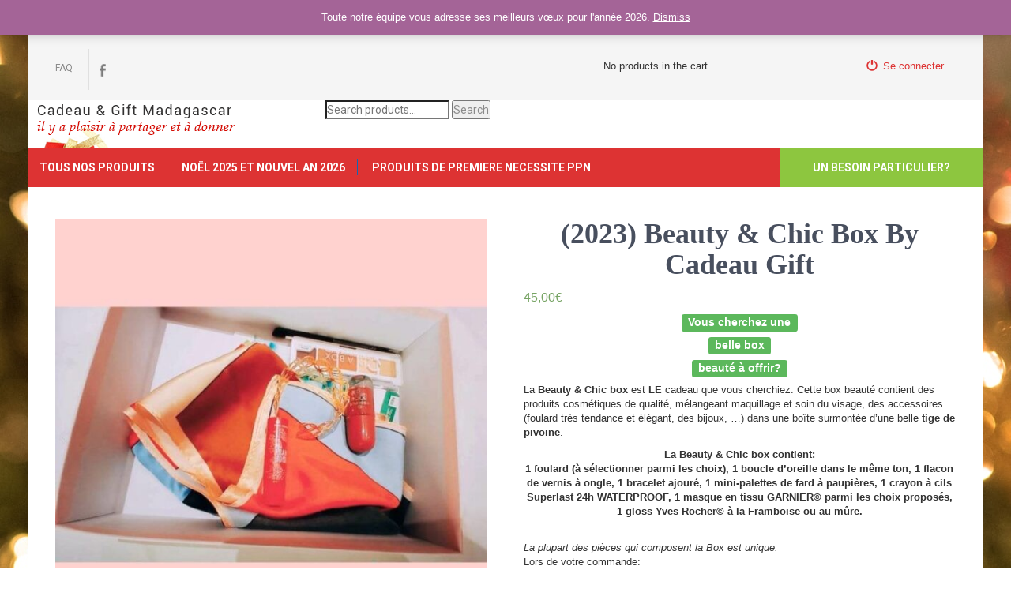

--- FILE ---
content_type: text/html; charset=UTF-8
request_url: https://www.cadeau-gift.com/produit/beauty-chic-box/
body_size: 22349
content:
<!doctype html>
<html lang="fr">
<head>
    <meta charset="utf-8">
    <meta name="viewport" content="width=device-width, initial-scale=1">
    <link rel="profile" href="http://gmpg.org/xfn/11">
    <link rel="pingback" href="https://www.cadeau-gift.com/xmlrpc.php">
    <meta name='robots' content='index, follow, max-image-preview:large, max-snippet:-1, max-video-preview:-1' />

	<!-- This site is optimized with the Yoast SEO plugin v19.9 - https://yoast.com/wordpress/plugins/seo/ -->
	<title>Beauty &amp; Chic Box en livraison (Madagascar)</title>
	<meta name="description" content="Offrez ce Beauty &amp; Chic Box à toutes occasions, anniversaire ou autres. Livraison à domicile à Madagascar par Cadeau Gift. Paiement sécurisé." />
	<link rel="canonical" href="https://www.cadeau-gift.com/produit/beauty-chic-box/" />
	<meta property="og:locale" content="en_US" />
	<meta property="og:type" content="article" />
	<meta property="og:title" content="Beauty &amp; Chic Box en livraison (Madagascar)" />
	<meta property="og:description" content="Offrez ce Beauty &amp; Chic Box à toutes occasions, anniversaire ou autres. Livraison à domicile à Madagascar par Cadeau Gift. Paiement sécurisé." />
	<meta property="og:url" content="https://www.cadeau-gift.com/produit/beauty-chic-box/" />
	<meta property="article:publisher" content="http://www.facebook.com/Madagascarcadeaugift" />
	<meta property="article:modified_time" content="2025-05-20T08:36:18+00:00" />
	<meta property="og:image" content="https://www.cadeau-gift.com/wp-content/uploads/2023/05/BEAUTY-BOX-CG.jpg" />
	<meta property="og:image:width" content="760" />
	<meta property="og:image:height" content="760" />
	<meta property="og:image:type" content="image/jpeg" />
	<meta name="twitter:card" content="summary_large_image" />
	<meta name="twitter:label1" content="Est. reading time" />
	<meta name="twitter:data1" content="1 minute" />
	<script type="application/ld+json" class="yoast-schema-graph">{"@context":"https://schema.org","@graph":[{"@type":"WebPage","@id":"https://www.cadeau-gift.com/produit/beauty-chic-box/","url":"https://www.cadeau-gift.com/produit/beauty-chic-box/","name":"Beauty & Chic Box en livraison (Madagascar)","isPartOf":{"@id":"https://www.cadeau-gift.com/#website"},"primaryImageOfPage":{"@id":"https://www.cadeau-gift.com/produit/beauty-chic-box/#primaryimage"},"image":{"@id":"https://www.cadeau-gift.com/produit/beauty-chic-box/#primaryimage"},"thumbnailUrl":"https://www.cadeau-gift.com/wp-content/uploads/2023/05/BEAUTY-BOX-CG.jpg","datePublished":"2020-05-27T17:55:44+00:00","dateModified":"2025-05-20T08:36:18+00:00","description":"Offrez ce Beauty & Chic Box à toutes occasions, anniversaire ou autres. Livraison à domicile à Madagascar par Cadeau Gift. Paiement sécurisé.","breadcrumb":{"@id":"https://www.cadeau-gift.com/produit/beauty-chic-box/#breadcrumb"},"inLanguage":"en-US","potentialAction":[{"@type":"ReadAction","target":["https://www.cadeau-gift.com/produit/beauty-chic-box/"]}]},{"@type":"ImageObject","inLanguage":"en-US","@id":"https://www.cadeau-gift.com/produit/beauty-chic-box/#primaryimage","url":"https://www.cadeau-gift.com/wp-content/uploads/2023/05/BEAUTY-BOX-CG.jpg","contentUrl":"https://www.cadeau-gift.com/wp-content/uploads/2023/05/BEAUTY-BOX-CG.jpg","width":760,"height":760,"caption":"cadeau de fête des mères Madagascar"},{"@type":"BreadcrumbList","@id":"https://www.cadeau-gift.com/produit/beauty-chic-box/#breadcrumb","itemListElement":[{"@type":"ListItem","position":1,"name":"Accueil","item":"https://www.cadeau-gift.com/"},{"@type":"ListItem","position":2,"name":"Boutique Cadeau Gift Madagascar vous souhaite la bienvenue","item":"https://www.cadeau-gift.com/"},{"@type":"ListItem","position":3,"name":"(2023) Beauty &#038; Chic Box By Cadeau Gift"}]},{"@type":"WebSite","@id":"https://www.cadeau-gift.com/#website","url":"https://www.cadeau-gift.com/","name":"","description":"","potentialAction":[{"@type":"SearchAction","target":{"@type":"EntryPoint","urlTemplate":"https://www.cadeau-gift.com/?s={search_term_string}"},"query-input":"required name=search_term_string"}],"inLanguage":"en-US"}]}</script>
	<!-- / Yoast SEO plugin. -->


<link rel='dns-prefetch' href='//fonts.googleapis.com' />
<link rel="alternate" type="application/rss+xml" title=" &raquo; Feed" href="https://www.cadeau-gift.com/feed/" />
<link rel="alternate" type="application/rss+xml" title=" &raquo; Comments Feed" href="https://www.cadeau-gift.com/comments/feed/" />
<link rel="alternate" type="application/rss+xml" title=" &raquo; (2023) Beauty &#038; Chic Box By Cadeau Gift Comments Feed" href="https://www.cadeau-gift.com/produit/beauty-chic-box/feed/" />
<script type="text/javascript">
/* <![CDATA[ */
window._wpemojiSettings = {"baseUrl":"https:\/\/s.w.org\/images\/core\/emoji\/14.0.0\/72x72\/","ext":".png","svgUrl":"https:\/\/s.w.org\/images\/core\/emoji\/14.0.0\/svg\/","svgExt":".svg","source":{"concatemoji":"https:\/\/www.cadeau-gift.com\/wp-includes\/js\/wp-emoji-release.min.js?ver=6.4.7"}};
/*! This file is auto-generated */
!function(i,n){var o,s,e;function c(e){try{var t={supportTests:e,timestamp:(new Date).valueOf()};sessionStorage.setItem(o,JSON.stringify(t))}catch(e){}}function p(e,t,n){e.clearRect(0,0,e.canvas.width,e.canvas.height),e.fillText(t,0,0);var t=new Uint32Array(e.getImageData(0,0,e.canvas.width,e.canvas.height).data),r=(e.clearRect(0,0,e.canvas.width,e.canvas.height),e.fillText(n,0,0),new Uint32Array(e.getImageData(0,0,e.canvas.width,e.canvas.height).data));return t.every(function(e,t){return e===r[t]})}function u(e,t,n){switch(t){case"flag":return n(e,"\ud83c\udff3\ufe0f\u200d\u26a7\ufe0f","\ud83c\udff3\ufe0f\u200b\u26a7\ufe0f")?!1:!n(e,"\ud83c\uddfa\ud83c\uddf3","\ud83c\uddfa\u200b\ud83c\uddf3")&&!n(e,"\ud83c\udff4\udb40\udc67\udb40\udc62\udb40\udc65\udb40\udc6e\udb40\udc67\udb40\udc7f","\ud83c\udff4\u200b\udb40\udc67\u200b\udb40\udc62\u200b\udb40\udc65\u200b\udb40\udc6e\u200b\udb40\udc67\u200b\udb40\udc7f");case"emoji":return!n(e,"\ud83e\udef1\ud83c\udffb\u200d\ud83e\udef2\ud83c\udfff","\ud83e\udef1\ud83c\udffb\u200b\ud83e\udef2\ud83c\udfff")}return!1}function f(e,t,n){var r="undefined"!=typeof WorkerGlobalScope&&self instanceof WorkerGlobalScope?new OffscreenCanvas(300,150):i.createElement("canvas"),a=r.getContext("2d",{willReadFrequently:!0}),o=(a.textBaseline="top",a.font="600 32px Arial",{});return e.forEach(function(e){o[e]=t(a,e,n)}),o}function t(e){var t=i.createElement("script");t.src=e,t.defer=!0,i.head.appendChild(t)}"undefined"!=typeof Promise&&(o="wpEmojiSettingsSupports",s=["flag","emoji"],n.supports={everything:!0,everythingExceptFlag:!0},e=new Promise(function(e){i.addEventListener("DOMContentLoaded",e,{once:!0})}),new Promise(function(t){var n=function(){try{var e=JSON.parse(sessionStorage.getItem(o));if("object"==typeof e&&"number"==typeof e.timestamp&&(new Date).valueOf()<e.timestamp+604800&&"object"==typeof e.supportTests)return e.supportTests}catch(e){}return null}();if(!n){if("undefined"!=typeof Worker&&"undefined"!=typeof OffscreenCanvas&&"undefined"!=typeof URL&&URL.createObjectURL&&"undefined"!=typeof Blob)try{var e="postMessage("+f.toString()+"("+[JSON.stringify(s),u.toString(),p.toString()].join(",")+"));",r=new Blob([e],{type:"text/javascript"}),a=new Worker(URL.createObjectURL(r),{name:"wpTestEmojiSupports"});return void(a.onmessage=function(e){c(n=e.data),a.terminate(),t(n)})}catch(e){}c(n=f(s,u,p))}t(n)}).then(function(e){for(var t in e)n.supports[t]=e[t],n.supports.everything=n.supports.everything&&n.supports[t],"flag"!==t&&(n.supports.everythingExceptFlag=n.supports.everythingExceptFlag&&n.supports[t]);n.supports.everythingExceptFlag=n.supports.everythingExceptFlag&&!n.supports.flag,n.DOMReady=!1,n.readyCallback=function(){n.DOMReady=!0}}).then(function(){return e}).then(function(){var e;n.supports.everything||(n.readyCallback(),(e=n.source||{}).concatemoji?t(e.concatemoji):e.wpemoji&&e.twemoji&&(t(e.twemoji),t(e.wpemoji)))}))}((window,document),window._wpemojiSettings);
/* ]]> */
</script>
<style id='wp-emoji-styles-inline-css' type='text/css'>

	img.wp-smiley, img.emoji {
		display: inline !important;
		border: none !important;
		box-shadow: none !important;
		height: 1em !important;
		width: 1em !important;
		margin: 0 0.07em !important;
		vertical-align: -0.1em !important;
		background: none !important;
		padding: 0 !important;
	}
</style>
<link rel='stylesheet' id='wp-block-library-css' href='https://www.cadeau-gift.com/wp-includes/css/dist/block-library/style.min.css?ver=6.4.7' type='text/css' media='all' />
<link rel='stylesheet' id='wc-blocks-vendors-style-css' href='https://www.cadeau-gift.com/wp-content/plugins/woo-gutenberg-products-block/build/wc-blocks-vendors-style.css?ver=8.8.0' type='text/css' media='all' />
<link rel='stylesheet' id='wc-blocks-style-css' href='https://www.cadeau-gift.com/wp-content/plugins/woo-gutenberg-products-block/build/wc-blocks-style.css?ver=8.8.0' type='text/css' media='all' />
<link rel='stylesheet' id='wp-components-css' href='https://www.cadeau-gift.com/wp-includes/css/dist/components/style.min.css?ver=6.4.7' type='text/css' media='all' />
<link rel='stylesheet' id='wp-block-editor-css' href='https://www.cadeau-gift.com/wp-includes/css/dist/block-editor/style.min.css?ver=6.4.7' type='text/css' media='all' />
<link rel='stylesheet' id='wp-reusable-blocks-css' href='https://www.cadeau-gift.com/wp-includes/css/dist/reusable-blocks/style.min.css?ver=6.4.7' type='text/css' media='all' />
<link rel='stylesheet' id='wp-patterns-css' href='https://www.cadeau-gift.com/wp-includes/css/dist/patterns/style.min.css?ver=6.4.7' type='text/css' media='all' />
<link rel='stylesheet' id='wp-editor-css' href='https://www.cadeau-gift.com/wp-includes/css/dist/editor/style.min.css?ver=6.4.7' type='text/css' media='all' />
<link rel='stylesheet' id='easy_image_gallery_block-cgb-style-css-css' href='https://www.cadeau-gift.com/wp-content/plugins/easy-image-gallery/includes/gutenberg-block/dist/blocks.style.build.css?ver=6.4.7' type='text/css' media='all' />
<style id='classic-theme-styles-inline-css' type='text/css'>
/*! This file is auto-generated */
.wp-block-button__link{color:#fff;background-color:#32373c;border-radius:9999px;box-shadow:none;text-decoration:none;padding:calc(.667em + 2px) calc(1.333em + 2px);font-size:1.125em}.wp-block-file__button{background:#32373c;color:#fff;text-decoration:none}
</style>
<style id='global-styles-inline-css' type='text/css'>
body{--wp--preset--color--black: #000000;--wp--preset--color--cyan-bluish-gray: #abb8c3;--wp--preset--color--white: #ffffff;--wp--preset--color--pale-pink: #f78da7;--wp--preset--color--vivid-red: #cf2e2e;--wp--preset--color--luminous-vivid-orange: #ff6900;--wp--preset--color--luminous-vivid-amber: #fcb900;--wp--preset--color--light-green-cyan: #7bdcb5;--wp--preset--color--vivid-green-cyan: #00d084;--wp--preset--color--pale-cyan-blue: #8ed1fc;--wp--preset--color--vivid-cyan-blue: #0693e3;--wp--preset--color--vivid-purple: #9b51e0;--wp--preset--gradient--vivid-cyan-blue-to-vivid-purple: linear-gradient(135deg,rgba(6,147,227,1) 0%,rgb(155,81,224) 100%);--wp--preset--gradient--light-green-cyan-to-vivid-green-cyan: linear-gradient(135deg,rgb(122,220,180) 0%,rgb(0,208,130) 100%);--wp--preset--gradient--luminous-vivid-amber-to-luminous-vivid-orange: linear-gradient(135deg,rgba(252,185,0,1) 0%,rgba(255,105,0,1) 100%);--wp--preset--gradient--luminous-vivid-orange-to-vivid-red: linear-gradient(135deg,rgba(255,105,0,1) 0%,rgb(207,46,46) 100%);--wp--preset--gradient--very-light-gray-to-cyan-bluish-gray: linear-gradient(135deg,rgb(238,238,238) 0%,rgb(169,184,195) 100%);--wp--preset--gradient--cool-to-warm-spectrum: linear-gradient(135deg,rgb(74,234,220) 0%,rgb(151,120,209) 20%,rgb(207,42,186) 40%,rgb(238,44,130) 60%,rgb(251,105,98) 80%,rgb(254,248,76) 100%);--wp--preset--gradient--blush-light-purple: linear-gradient(135deg,rgb(255,206,236) 0%,rgb(152,150,240) 100%);--wp--preset--gradient--blush-bordeaux: linear-gradient(135deg,rgb(254,205,165) 0%,rgb(254,45,45) 50%,rgb(107,0,62) 100%);--wp--preset--gradient--luminous-dusk: linear-gradient(135deg,rgb(255,203,112) 0%,rgb(199,81,192) 50%,rgb(65,88,208) 100%);--wp--preset--gradient--pale-ocean: linear-gradient(135deg,rgb(255,245,203) 0%,rgb(182,227,212) 50%,rgb(51,167,181) 100%);--wp--preset--gradient--electric-grass: linear-gradient(135deg,rgb(202,248,128) 0%,rgb(113,206,126) 100%);--wp--preset--gradient--midnight: linear-gradient(135deg,rgb(2,3,129) 0%,rgb(40,116,252) 100%);--wp--preset--font-size--small: 13px;--wp--preset--font-size--medium: 20px;--wp--preset--font-size--large: 36px;--wp--preset--font-size--x-large: 42px;--wp--preset--spacing--20: 0.44rem;--wp--preset--spacing--30: 0.67rem;--wp--preset--spacing--40: 1rem;--wp--preset--spacing--50: 1.5rem;--wp--preset--spacing--60: 2.25rem;--wp--preset--spacing--70: 3.38rem;--wp--preset--spacing--80: 5.06rem;--wp--preset--shadow--natural: 6px 6px 9px rgba(0, 0, 0, 0.2);--wp--preset--shadow--deep: 12px 12px 50px rgba(0, 0, 0, 0.4);--wp--preset--shadow--sharp: 6px 6px 0px rgba(0, 0, 0, 0.2);--wp--preset--shadow--outlined: 6px 6px 0px -3px rgba(255, 255, 255, 1), 6px 6px rgba(0, 0, 0, 1);--wp--preset--shadow--crisp: 6px 6px 0px rgba(0, 0, 0, 1);}:where(.is-layout-flex){gap: 0.5em;}:where(.is-layout-grid){gap: 0.5em;}body .is-layout-flow > .alignleft{float: left;margin-inline-start: 0;margin-inline-end: 2em;}body .is-layout-flow > .alignright{float: right;margin-inline-start: 2em;margin-inline-end: 0;}body .is-layout-flow > .aligncenter{margin-left: auto !important;margin-right: auto !important;}body .is-layout-constrained > .alignleft{float: left;margin-inline-start: 0;margin-inline-end: 2em;}body .is-layout-constrained > .alignright{float: right;margin-inline-start: 2em;margin-inline-end: 0;}body .is-layout-constrained > .aligncenter{margin-left: auto !important;margin-right: auto !important;}body .is-layout-constrained > :where(:not(.alignleft):not(.alignright):not(.alignfull)){max-width: var(--wp--style--global--content-size);margin-left: auto !important;margin-right: auto !important;}body .is-layout-constrained > .alignwide{max-width: var(--wp--style--global--wide-size);}body .is-layout-flex{display: flex;}body .is-layout-flex{flex-wrap: wrap;align-items: center;}body .is-layout-flex > *{margin: 0;}body .is-layout-grid{display: grid;}body .is-layout-grid > *{margin: 0;}:where(.wp-block-columns.is-layout-flex){gap: 2em;}:where(.wp-block-columns.is-layout-grid){gap: 2em;}:where(.wp-block-post-template.is-layout-flex){gap: 1.25em;}:where(.wp-block-post-template.is-layout-grid){gap: 1.25em;}.has-black-color{color: var(--wp--preset--color--black) !important;}.has-cyan-bluish-gray-color{color: var(--wp--preset--color--cyan-bluish-gray) !important;}.has-white-color{color: var(--wp--preset--color--white) !important;}.has-pale-pink-color{color: var(--wp--preset--color--pale-pink) !important;}.has-vivid-red-color{color: var(--wp--preset--color--vivid-red) !important;}.has-luminous-vivid-orange-color{color: var(--wp--preset--color--luminous-vivid-orange) !important;}.has-luminous-vivid-amber-color{color: var(--wp--preset--color--luminous-vivid-amber) !important;}.has-light-green-cyan-color{color: var(--wp--preset--color--light-green-cyan) !important;}.has-vivid-green-cyan-color{color: var(--wp--preset--color--vivid-green-cyan) !important;}.has-pale-cyan-blue-color{color: var(--wp--preset--color--pale-cyan-blue) !important;}.has-vivid-cyan-blue-color{color: var(--wp--preset--color--vivid-cyan-blue) !important;}.has-vivid-purple-color{color: var(--wp--preset--color--vivid-purple) !important;}.has-black-background-color{background-color: var(--wp--preset--color--black) !important;}.has-cyan-bluish-gray-background-color{background-color: var(--wp--preset--color--cyan-bluish-gray) !important;}.has-white-background-color{background-color: var(--wp--preset--color--white) !important;}.has-pale-pink-background-color{background-color: var(--wp--preset--color--pale-pink) !important;}.has-vivid-red-background-color{background-color: var(--wp--preset--color--vivid-red) !important;}.has-luminous-vivid-orange-background-color{background-color: var(--wp--preset--color--luminous-vivid-orange) !important;}.has-luminous-vivid-amber-background-color{background-color: var(--wp--preset--color--luminous-vivid-amber) !important;}.has-light-green-cyan-background-color{background-color: var(--wp--preset--color--light-green-cyan) !important;}.has-vivid-green-cyan-background-color{background-color: var(--wp--preset--color--vivid-green-cyan) !important;}.has-pale-cyan-blue-background-color{background-color: var(--wp--preset--color--pale-cyan-blue) !important;}.has-vivid-cyan-blue-background-color{background-color: var(--wp--preset--color--vivid-cyan-blue) !important;}.has-vivid-purple-background-color{background-color: var(--wp--preset--color--vivid-purple) !important;}.has-black-border-color{border-color: var(--wp--preset--color--black) !important;}.has-cyan-bluish-gray-border-color{border-color: var(--wp--preset--color--cyan-bluish-gray) !important;}.has-white-border-color{border-color: var(--wp--preset--color--white) !important;}.has-pale-pink-border-color{border-color: var(--wp--preset--color--pale-pink) !important;}.has-vivid-red-border-color{border-color: var(--wp--preset--color--vivid-red) !important;}.has-luminous-vivid-orange-border-color{border-color: var(--wp--preset--color--luminous-vivid-orange) !important;}.has-luminous-vivid-amber-border-color{border-color: var(--wp--preset--color--luminous-vivid-amber) !important;}.has-light-green-cyan-border-color{border-color: var(--wp--preset--color--light-green-cyan) !important;}.has-vivid-green-cyan-border-color{border-color: var(--wp--preset--color--vivid-green-cyan) !important;}.has-pale-cyan-blue-border-color{border-color: var(--wp--preset--color--pale-cyan-blue) !important;}.has-vivid-cyan-blue-border-color{border-color: var(--wp--preset--color--vivid-cyan-blue) !important;}.has-vivid-purple-border-color{border-color: var(--wp--preset--color--vivid-purple) !important;}.has-vivid-cyan-blue-to-vivid-purple-gradient-background{background: var(--wp--preset--gradient--vivid-cyan-blue-to-vivid-purple) !important;}.has-light-green-cyan-to-vivid-green-cyan-gradient-background{background: var(--wp--preset--gradient--light-green-cyan-to-vivid-green-cyan) !important;}.has-luminous-vivid-amber-to-luminous-vivid-orange-gradient-background{background: var(--wp--preset--gradient--luminous-vivid-amber-to-luminous-vivid-orange) !important;}.has-luminous-vivid-orange-to-vivid-red-gradient-background{background: var(--wp--preset--gradient--luminous-vivid-orange-to-vivid-red) !important;}.has-very-light-gray-to-cyan-bluish-gray-gradient-background{background: var(--wp--preset--gradient--very-light-gray-to-cyan-bluish-gray) !important;}.has-cool-to-warm-spectrum-gradient-background{background: var(--wp--preset--gradient--cool-to-warm-spectrum) !important;}.has-blush-light-purple-gradient-background{background: var(--wp--preset--gradient--blush-light-purple) !important;}.has-blush-bordeaux-gradient-background{background: var(--wp--preset--gradient--blush-bordeaux) !important;}.has-luminous-dusk-gradient-background{background: var(--wp--preset--gradient--luminous-dusk) !important;}.has-pale-ocean-gradient-background{background: var(--wp--preset--gradient--pale-ocean) !important;}.has-electric-grass-gradient-background{background: var(--wp--preset--gradient--electric-grass) !important;}.has-midnight-gradient-background{background: var(--wp--preset--gradient--midnight) !important;}.has-small-font-size{font-size: var(--wp--preset--font-size--small) !important;}.has-medium-font-size{font-size: var(--wp--preset--font-size--medium) !important;}.has-large-font-size{font-size: var(--wp--preset--font-size--large) !important;}.has-x-large-font-size{font-size: var(--wp--preset--font-size--x-large) !important;}
.wp-block-navigation a:where(:not(.wp-element-button)){color: inherit;}
:where(.wp-block-post-template.is-layout-flex){gap: 1.25em;}:where(.wp-block-post-template.is-layout-grid){gap: 1.25em;}
:where(.wp-block-columns.is-layout-flex){gap: 2em;}:where(.wp-block-columns.is-layout-grid){gap: 2em;}
.wp-block-pullquote{font-size: 1.5em;line-height: 1.6;}
</style>
<link rel='stylesheet' id='follow-up-emails-css' href='https://www.cadeau-gift.com/wp-content/plugins/woocommerce-follow-up-emails/templates/followups.css?ver=4.9.8' type='text/css' media='all' />
<link rel='stylesheet' id='woocommerce-layout-css' href='https://www.cadeau-gift.com/wp-content/plugins/woocommerce/assets/css/woocommerce-layout.css?ver=7.0.0' type='text/css' media='all' />
<link rel='stylesheet' id='woocommerce-smallscreen-css' href='https://www.cadeau-gift.com/wp-content/plugins/woocommerce/assets/css/woocommerce-smallscreen.css?ver=7.0.0' type='text/css' media='only screen and (max-width: 768px)' />
<link rel='stylesheet' id='woocommerce-general-css' href='https://www.cadeau-gift.com/wp-content/plugins/woocommerce/assets/css/woocommerce.css?ver=7.0.0' type='text/css' media='all' />
<style id='woocommerce-inline-inline-css' type='text/css'>
.woocommerce form .form-row .required { visibility: visible; }
</style>
<link rel='stylesheet' id='wc_cart_addons_styles-css' href='https://www.cadeau-gift.com/wp-content/plugins/woocommerce-cart-add-ons/assets/css/frontend.css?ver=1.15.32' type='text/css' media='all' />
<link rel='stylesheet' id='parent-style-css' href='https://www.cadeau-gift.com/wp-content/themes/movers-packers/style.css?ver=6.4.7' type='text/css' media='all' />
<link rel='stylesheet' id='bootstrap_style-css' href='https://www.cadeau-gift.com/wp-content/themes/movers-packers-child/bootstrap/css/bootstrap.min.css?ver=6.4.7' type='text/css' media='all' />
<link rel='stylesheet' id='dashicons-css' href='https://www.cadeau-gift.com/wp-includes/css/dashicons.min.css?ver=6.4.7' type='text/css' media='all' />
<link rel='stylesheet' id='movers-packers-font-css' href='//fonts.googleapis.com/css?family=Roboto%3A300%2C400%2C600%2C700%2C800%2C900&#038;ver=6.4.7' type='text/css' media='all' />
<link rel='stylesheet' id='movers-packers-basic-style-css' href='https://www.cadeau-gift.com/wp-content/themes/movers-packers-child/style.css?ver=6.4.7' type='text/css' media='all' />
<link rel='stylesheet' id='nivoslider-style-css' href='https://www.cadeau-gift.com/wp-content/themes/movers-packers/css/nivo-slider.css?ver=6.4.7' type='text/css' media='all' />
<link rel='stylesheet' id='movers-packers-main-style-css' href='https://www.cadeau-gift.com/wp-content/themes/movers-packers/css/responsive.css?ver=6.4.7' type='text/css' media='all' />
<link rel='stylesheet' id='movers-packers-base-style-css' href='https://www.cadeau-gift.com/wp-content/themes/movers-packers/css/style_base.css?ver=6.4.7' type='text/css' media='all' />
<link rel='stylesheet' id='movers-packers-custom-styles-css' href='https://www.cadeau-gift.com/wp-content/themes/movers-packers/css/custom-style.css?ver=6.4.7' type='text/css' media='all' />
<style id='movers-packers-custom-styles-inline-css' type='text/css'>
a, .blog_lists h2 a:hover, .logo h1 span{color: #dd3333;}.menubar, .sub-menu, .pagination ul li a:hover, #commentform input#submit:hover, .nivo-controlNav a.active, h3.widget-title, .wpcf7 input[type=submit], #pagearea .threebox:hover, .current, input.search-submit, .post-password-form input[type=submit], .wpcf7-form input[type=submit]{background-color: #dd3333 !important;}.headerxxx{border-color: #dd3333;}.sitenav ul li a:hover, .sitenav ul li.current_page_item a, #sidebar ul li a:hover, .cols-3 ul li a:hover, .cols-3 ul li.current_page_item a, div.recent-post a:hover, .design-by a:hover, .container a:hover, .topleft ul li a:hover{color: #8dc63f;}.getaquote ul li a{background-color: #8dc63f;}
</style>
<link rel='stylesheet' id='easy-image-gallery-css' href='https://www.cadeau-gift.com/wp-content/plugins/easy-image-gallery/includes/css/easy-image-gallery.css?ver=1.2' type='text/css' media='screen' />
<link rel='stylesheet' id='pretty-photo-css' href='https://www.cadeau-gift.com/wp-content/plugins/easy-image-gallery/includes/lib/prettyphoto/prettyPhoto.css?ver=1.2' type='text/css' media='screen' />
<script type="text/javascript" id="iw-no-right-click-js-extra">
/* <![CDATA[ */
var IwNRCargs = {"rightclick":"Y","draganddrop":"N"};
/* ]]> */
</script>
<script type="text/javascript" src="https://www.cadeau-gift.com/wp-content/plugins/image-watermark/js/no-right-click.js?ver=1.7.2" id="iw-no-right-click-js"></script>
<script type="text/javascript" src="https://www.cadeau-gift.com/wp-includes/js/jquery/jquery.min.js?ver=3.7.1" id="jquery-core-js"></script>
<script type="text/javascript" src="https://www.cadeau-gift.com/wp-includes/js/jquery/jquery-migrate.min.js?ver=3.4.1" id="jquery-migrate-js"></script>
<script type="text/javascript" id="fue-account-subscriptions-js-extra">
/* <![CDATA[ */
var FUE = {"ajaxurl":"https:\/\/www.cadeau-gift.com\/wp-admin\/admin-ajax.php","ajax_loader":"https:\/\/www.cadeau-gift.com\/wp-content\/plugins\/woocommerce-follow-up-emails\/templates\/images\/ajax-loader.gif"};
/* ]]> */
</script>
<script type="text/javascript" src="https://www.cadeau-gift.com/wp-content/plugins/woocommerce-follow-up-emails/templates/js/fue-account-subscriptions.js?ver=4.9.8" id="fue-account-subscriptions-js"></script>
<script type="text/javascript" src="https://www.cadeau-gift.com/wp-content/themes/movers-packers/js/jquery.nivo.slider.js?ver=6.4.7" id="nivo-script-js"></script>
<script type="text/javascript" src="https://www.cadeau-gift.com/wp-content/themes/movers-packers/js/custom.js?ver=6.4.7" id="movers-packers-custom_js-js"></script>
<link rel="https://api.w.org/" href="https://www.cadeau-gift.com/wp-json/" /><link rel="alternate" type="application/json" href="https://www.cadeau-gift.com/wp-json/wp/v2/product/4996" /><link rel="EditURI" type="application/rsd+xml" title="RSD" href="https://www.cadeau-gift.com/xmlrpc.php?rsd" />
<link rel='shortlink' href='https://www.cadeau-gift.com/?p=4996' />
<link rel="alternate" type="application/json+oembed" href="https://www.cadeau-gift.com/wp-json/oembed/1.0/embed?url=https%3A%2F%2Fwww.cadeau-gift.com%2Fproduit%2Fbeauty-chic-box%2F" />
<link rel="alternate" type="text/xml+oembed" href="https://www.cadeau-gift.com/wp-json/oembed/1.0/embed?url=https%3A%2F%2Fwww.cadeau-gift.com%2Fproduit%2Fbeauty-chic-box%2F&#038;format=xml" />
	<noscript><style>.woocommerce-product-gallery{ opacity: 1 !important; }</style></noscript>
	<style type="text/css">.broken_link, a.broken_link {
	text-decoration: line-through;
}</style>
	<style type="text/css">
	
		.header {
			background: url(https://www.cadeau-gift.com/wp-content/uploads/2017/08/CG-Banner.png) no-repeat;
			background-position: center top;
		}
		
	</style>
	<style type="text/css" id="custom-background-css">
body.custom-background { background-image: url("https://www.cadeau-gift.com/wp-content/uploads/2020/12/photo-1482517716521-3120e5340ed3.jpg"); background-position: center top; background-size: auto; background-repeat: repeat; background-attachment: scroll; }
</style>
	<link rel="icon" href="https://www.cadeau-gift.com/wp-content/uploads/2017/08/cropped-LOGO-1-32x32.png" sizes="32x32" />
<link rel="icon" href="https://www.cadeau-gift.com/wp-content/uploads/2017/08/cropped-LOGO-1-192x192.png" sizes="192x192" />
<link rel="apple-touch-icon" href="https://www.cadeau-gift.com/wp-content/uploads/2017/08/cropped-LOGO-1-180x180.png" />
<meta name="msapplication-TileImage" content="https://www.cadeau-gift.com/wp-content/uploads/2017/08/cropped-LOGO-1-270x270.png" />
		<style type="text/css" id="wp-custom-css">
			/*
Vous pouvez ajouter du CSS personnalisé ici.

Cliquez sur l’icône d’aide ci-dessus pour en savoir plus.
*/
/*services section css*/
#pagearea{margin-top:20px;}
#pagearea .threebox{ width:28%; float:left; margin:0 30px 0 0; padding:35px 20px; background-color:#8dc63f; color:#333; text-align:center;border-color:#1874c1;}

#pagearea .threebox h3{ font-size:18px; margin:15px 0 10px; font-weight:600; color:#3a3a3a; text-transform:uppercase;}

#pagearea .threebox a{ display:block;}
#pagearea .threebox:hover{ background-color:#8dc63f; cursor:pointer; color:#fff;}
#pagearea .threebox:hover h3{ color:#fff;}

.getaquote ul li a{background-color:#8dc63f; border: none; padding: 15px 42px;}


.copyright-wrapper {  background-color:#ffb400; position:relative; padding:15px 0;}
.copyright-txt { float:left;}
.copyright-txt span{color:#1874c1;}
.design-by { float:right;}

.logo h1{font-weight:900; margin:0; line-height:28px; color:#333; text-transform:uppercase; font-size:25px;}

.headerinfo { font:400 14px/20px 'Roboto'; color:#8a8a8a; padding:10px 0 10px 0; float:right; }

body {
    font-size: 13px;}
    
h1 {color:#484f5e; font-family: Bitstream Vera Sans Mono; margin:0 0 20px; padding:0; line-height:1.1; font-weight:600;    text-align: center; }

		</style>
		    <!-- Facebook Pixel Code -->
    <script>
        !function(f,b,e,v,n,t,s){if(f.fbq)return;n=f.fbq=function(){n.callMethod?
            n.callMethod.apply(n,arguments):n.queue.push(arguments)};if(!f._fbq)f._fbq=n;
            n.push=n;n.loaded=!0;n.version='2.0';n.queue=[];t=b.createElement(e);t.async=!0;
            t.src=v;s=b.getElementsByTagName(e)[0];s.parentNode.insertBefore(t,s)}(window,
            document,'script','https://connect.facebook.net/en_US/fbevents.js');
        fbq('init', '1709351919115076'); // Insert your pixel ID here.

                fbq('track', 'PageView');
        </script>
        <noscript><img height="1" width="1" style="display:none" src="https://www.facebook.com/tr?id=1709351919115076&ev=PageView&noscript=1"
        /></noscript>
    <!-- DO NOT MODIFY -->
    <!-- End Facebook Pixel Code -->
    <!-- reCAPTCHA -->
    <script src='https://www.google.com/recaptcha/api.js'></script>
    <script id="mcjs">!function(c,h,i,m,p){m=c.createElement(h),p=c.getElementsByTagName(h)
            [0],m.async=1,m.src=i,p.parentNode.insertBefore(m,p)}(document,"script","https://chimpstatic.com/mcjs-connected/js/users/bff2ef07fa678255b4967e977/af4cf604373a67ca07c4de622.js");
    </script>
    <!-- Google Analytics -->
    <!-- Global site tag (gtag.js) - Google Analytics -->
    <script async src="https://www.googletagmanager.com/gtag/js?id=UA-136807582-1"></script>
    <script>
        window.dataLayer = window.dataLayer || [];
        function gtag(){dataLayer.push(arguments);}
        gtag('js', new Date());

        gtag('config', 'UA-136807582-1');
    </script>
    <!-- End Google Analytics -->
</head>
<body class="product-template-default single single-product postid-4996 custom-background theme-movers-packers woocommerce woocommerce-page woocommerce-demo-store woocommerce-no-js group-blog">
<div id="pagefixed">
    <div class="headertop">
        <div class="container">
            <div class="topleft">
                <div class="menu-menu-2-container"><ul id="menu-menu-2" class="menu"><li id="menu-item-1583" class="menu-item menu-item-type-post_type menu-item-object-page menu-item-1583"><a href="https://www.cadeau-gift.com/faq-how-to/">FAQ</a></li>
</ul></div>                <div class="social-icons">
                                            <a title="facebook" class="fb" target="_blank" href="https://www.facebook.com/Madagascarcadeaugift/"></a>
                                    </div>
            </div>
            <div class="topright">
                                    <div class="mini-cart-container">
                        

	<p class="woocommerce-mini-cart__empty-message">No products in the cart.</p>


                    </div>
                                <a class="login" href="https://www.cadeau-gift.com/wp-login.php"><i class="glyphicon glyphicon-off"></i>Se connecter</a>            </div>
        </div>
    </div><!-- end .headertop -->
    <div class="header innerheader">
        <div class="container">
            <div class="logo">
                                <a href="https://www.cadeau-gift.com/"><h1></h1></a>
                <p></p>
            </div><!-- logo -->
            <div class="header_right">
                <div class="headerinfo"><form role="search" method="get" class="woocommerce-product-search" action="https://www.cadeau-gift.com/">
	<label class="screen-reader-text" for="woocommerce-product-search-field-0">Search for:</label>
	<input type="search" id="woocommerce-product-search-field-0" class="search-field" placeholder="Search products&hellip;" value="" name="s" />
	<button type="submit" value="Search">Search</button>
	<input type="hidden" name="post_type" value="product" />
</form>
</div>                <div class="clear"></div>
            </div><!-- header_right -->
            <div class="clear"></div>
        </div><!-- container -->
    </div><!--.header -->
    <div class="menubar">
        <div class="toggle">
            <a class="toggleMenu" href="#">Menu</a>
        </div><!-- toggle -->
        <div class="sitenav">
            <div class="menu-menu-principal-container"><ul id="menu-menu-principal" class="menu"><li id="menu-item-41370" class="menu-item menu-item-type-post_type menu-item-object-page menu-item-home current_page_parent menu-item-41370"><a href="https://www.cadeau-gift.com/">Tous nos produits</a></li>
<li id="menu-item-42192" class="menu-item menu-item-type-taxonomy menu-item-object-product_cat menu-item-has-children menu-item-42192"><a href="https://www.cadeau-gift.com/categorie-produit/noel-et-fin-dannee/">NOËL 2025 ET NOUVEL AN 2026</a>
<ul class="sub-menu">
	<li id="menu-item-42194" class="menu-item menu-item-type-post_type menu-item-object-product menu-item-42194"><a href="https://www.cadeau-gift.com/produit/2025-buche-de-noel/">(2025) Bûches de Noël</a></li>
	<li id="menu-item-42193" class="menu-item menu-item-type-post_type menu-item-object-product menu-item-42193"><a href="https://www.cadeau-gift.com/produit/2025-menu-noel-nouvel-an-2026/">(2025) Menu de fête de Noël 2025 et nouvel an 2026</a></li>
	<li id="menu-item-42197" class="menu-item menu-item-type-post_type menu-item-object-product menu-item-42197"><a href="https://www.cadeau-gift.com/produit/snack-box-a-partager/">(2025) Snack Box à partager</a></li>
	<li id="menu-item-42205" class="menu-item menu-item-type-post_type menu-item-object-product menu-item-42205"><a href="https://www.cadeau-gift.com/produit/coffrets-chocolats-mug-madagascar/">Coffrets de chocolats “Chocolaterie Robert” et mug personnalisé</a></li>
	<li id="menu-item-42228" class="menu-item menu-item-type-post_type menu-item-object-product menu-item-42228"><a href="https://www.cadeau-gift.com/produit/2025-pack-cadeau-douceur-moins-9-mois/">(2025) Pack cadeau “douceur” pour moins de 9 mois</a></li>
	<li id="menu-item-42227" class="menu-item menu-item-type-post_type menu-item-object-product menu-item-42227"><a href="https://www.cadeau-gift.com/produit/2025-pack-cadeau-douceur-3-a-7-ans/">(2025) Pack jouet enfants 3 à 7 ans</a></li>
</ul>
</li>
<li id="menu-item-41392" class="menu-item menu-item-type-taxonomy menu-item-object-product_cat menu-item-has-children menu-item-41392"><a href="https://www.cadeau-gift.com/categorie-produit/produit-de-premiere-necessite-ppn/">PRODUITS DE PREMIERE NECESSITE PPN</a>
<ul class="sub-menu">
	<li id="menu-item-41393" class="menu-item menu-item-type-post_type menu-item-object-product menu-item-41393"><a href="https://www.cadeau-gift.com/produit/vary-makalioka/">(A saisir) Vary Makalioka sac de 50 kg</a></li>
	<li id="menu-item-41394" class="menu-item menu-item-type-post_type menu-item-object-product menu-item-41394"><a href="https://www.cadeau-gift.com/produit/pack-tranquillite-ppn/">Pack tranquillité PPN</a></li>
	<li id="menu-item-41395" class="menu-item menu-item-type-post_type menu-item-object-product menu-item-41395"><a href="https://www.cadeau-gift.com/produit/courses-personnelles/">COURSES PERSONNELLES Antananarivo</a></li>
	<li id="menu-item-41935" class="menu-item menu-item-type-post_type menu-item-object-product menu-item-41935"><a href="https://www.cadeau-gift.com/produit/kit-fournitures-scolaires/">Kit de fournitures Scolaires</a></li>
	<li id="menu-item-41936" class="menu-item menu-item-type-post_type menu-item-object-product menu-item-41936"><a href="https://www.cadeau-gift.com/produit/sac-a-dos-eastpak/">Sac à dos EASTPAK</a></li>
	<li id="menu-item-41937" class="menu-item menu-item-type-post_type menu-item-object-product menu-item-41937"><a href="https://www.cadeau-gift.com/produit/sac-a-dos-scolaire/">Sac à dos scolaire: de la maternelle au lycée</a></li>
	<li id="menu-item-41396" class="menu-item menu-item-type-post_type menu-item-object-product menu-item-41396"><a href="https://www.cadeau-gift.com/produit/carte-carburant-galana/">Carte carburant, gaz et service</a></li>
</ul>
</li>
</ul></div>            <div class="getaquote">
                <ul>
                    <li>
                        <a href="https://www.cadeau-gift.com/besoins-particuliers/">Un besoin particulier?</a>
                    </li>
                </ul>
            </div>
        </div><!-- site-nav -->
    </div><!--end .menubar -->
    
<div class="container">
    		<div class="site-aligner">
			<div class="woocommerce-notices-wrapper"></div><div id="product-4996" class="product type-product post-4996 status-publish first instock product_cat-accessoires-beaute-maquillage product_cat-anniversaire product_cat-declarer-son-amour-saint-valentin product_cat-offre-plaisir-cadeau-madagascar product_cat-toutes-occasions has-post-thumbnail shipping-taxable purchasable product-type-variable">

	<div class="woocommerce-product-gallery woocommerce-product-gallery--with-images woocommerce-product-gallery--columns-4 images" data-columns="4" style="opacity: 0; transition: opacity .25s ease-in-out;">
	<figure class="woocommerce-product-gallery__wrapper">
		<div data-thumb="https://www.cadeau-gift.com/wp-content/uploads/2023/05/BEAUTY-BOX-CG-100x100.jpg" data-thumb-alt="cadeau de fête des mères Madagascar" class="woocommerce-product-gallery__image"><a href="https://www.cadeau-gift.com/wp-content/uploads/2023/05/BEAUTY-BOX-CG.jpg"><img width="600" height="600" src="https://www.cadeau-gift.com/wp-content/uploads/2023/05/BEAUTY-BOX-CG-600x600.jpg" class="wp-post-image" alt="cadeau de fête des mères Madagascar" title="BEAUTY BOX CG" data-caption="" data-src="https://www.cadeau-gift.com/wp-content/uploads/2023/05/BEAUTY-BOX-CG.jpg" data-large_image="https://www.cadeau-gift.com/wp-content/uploads/2023/05/BEAUTY-BOX-CG.jpg" data-large_image_width="760" data-large_image_height="760" decoding="async" fetchpriority="high" srcset="https://www.cadeau-gift.com/wp-content/uploads/2023/05/BEAUTY-BOX-CG-600x600.jpg 600w, https://www.cadeau-gift.com/wp-content/uploads/2023/05/BEAUTY-BOX-CG-300x300.jpg 300w, https://www.cadeau-gift.com/wp-content/uploads/2023/05/BEAUTY-BOX-CG-150x150.jpg 150w, https://www.cadeau-gift.com/wp-content/uploads/2023/05/BEAUTY-BOX-CG-100x100.jpg 100w, https://www.cadeau-gift.com/wp-content/uploads/2023/05/BEAUTY-BOX-CG.jpg 760w" sizes="(max-width: 600px) 100vw, 600px" /></a></div><div data-thumb="https://www.cadeau-gift.com/wp-content/uploads/2020/05/BEAUTY-CHIC-BOX-100x100.png" data-thumb-alt="Beauty Box Antananarivo" class="woocommerce-product-gallery__image"><a href="https://www.cadeau-gift.com/wp-content/uploads/2020/05/BEAUTY-CHIC-BOX.png"><img width="100" height="100" src="https://www.cadeau-gift.com/wp-content/uploads/2020/05/BEAUTY-CHIC-BOX-100x100.png" class="" alt="Beauty Box Antananarivo" title="BEAUTY CHIC BOX" data-caption="" data-src="https://www.cadeau-gift.com/wp-content/uploads/2020/05/BEAUTY-CHIC-BOX.png" data-large_image="https://www.cadeau-gift.com/wp-content/uploads/2020/05/BEAUTY-CHIC-BOX.png" data-large_image_width="2048" data-large_image_height="2048" decoding="async" srcset="https://www.cadeau-gift.com/wp-content/uploads/2020/05/BEAUTY-CHIC-BOX-100x100.png 100w, https://www.cadeau-gift.com/wp-content/uploads/2020/05/BEAUTY-CHIC-BOX-300x300.png 300w, https://www.cadeau-gift.com/wp-content/uploads/2020/05/BEAUTY-CHIC-BOX-1024x1024.png 1024w, https://www.cadeau-gift.com/wp-content/uploads/2020/05/BEAUTY-CHIC-BOX-150x150.png 150w, https://www.cadeau-gift.com/wp-content/uploads/2020/05/BEAUTY-CHIC-BOX-768x768.png 768w, https://www.cadeau-gift.com/wp-content/uploads/2020/05/BEAUTY-CHIC-BOX-1536x1536.png 1536w, https://www.cadeau-gift.com/wp-content/uploads/2020/05/BEAUTY-CHIC-BOX.png 2048w, https://www.cadeau-gift.com/wp-content/uploads/2020/05/BEAUTY-CHIC-BOX-600x600.png 600w" sizes="(max-width: 100px) 100vw, 100px" /></a></div><div data-thumb="https://www.cadeau-gift.com/wp-content/uploads/2016/12/zones-exclues-100x100.png" data-thumb-alt="Zones de livraison exclues livraison Madagascar" class="woocommerce-product-gallery__image"><a href="https://www.cadeau-gift.com/wp-content/uploads/2016/12/zones-exclues.png"><img width="100" height="100" src="https://www.cadeau-gift.com/wp-content/uploads/2016/12/zones-exclues-100x100.png" class="" alt="Zones de livraison exclues livraison Madagascar" title="zones exclues" data-caption="" data-src="https://www.cadeau-gift.com/wp-content/uploads/2016/12/zones-exclues.png" data-large_image="https://www.cadeau-gift.com/wp-content/uploads/2016/12/zones-exclues.png" data-large_image_width="731" data-large_image_height="512" decoding="async" srcset="https://www.cadeau-gift.com/wp-content/uploads/2016/12/zones-exclues-100x100.png 100w, https://www.cadeau-gift.com/wp-content/uploads/2016/12/zones-exclues-300x300.png 300w" sizes="(max-width: 100px) 100vw, 100px" /></a></div><div data-thumb="https://www.cadeau-gift.com/wp-content/uploads/2020/05/BEAUTY-BOX-CHIC-100x100.png" data-thumb-alt="Box beauté livraison Antananarivo" class="woocommerce-product-gallery__image"><a href="https://www.cadeau-gift.com/wp-content/uploads/2020/05/BEAUTY-BOX-CHIC.png"><img width="100" height="100" src="https://www.cadeau-gift.com/wp-content/uploads/2020/05/BEAUTY-BOX-CHIC-100x100.png" class="" alt="Box beauté livraison Antananarivo" title="BEAUTY BOX CHIC" data-caption="" data-src="https://www.cadeau-gift.com/wp-content/uploads/2020/05/BEAUTY-BOX-CHIC.png" data-large_image="https://www.cadeau-gift.com/wp-content/uploads/2020/05/BEAUTY-BOX-CHIC.png" data-large_image_width="2048" data-large_image_height="2048" decoding="async" loading="lazy" srcset="https://www.cadeau-gift.com/wp-content/uploads/2020/05/BEAUTY-BOX-CHIC-100x100.png 100w, https://www.cadeau-gift.com/wp-content/uploads/2020/05/BEAUTY-BOX-CHIC-300x300.png 300w, https://www.cadeau-gift.com/wp-content/uploads/2020/05/BEAUTY-BOX-CHIC-1024x1024.png 1024w, https://www.cadeau-gift.com/wp-content/uploads/2020/05/BEAUTY-BOX-CHIC-150x150.png 150w, https://www.cadeau-gift.com/wp-content/uploads/2020/05/BEAUTY-BOX-CHIC-768x768.png 768w, https://www.cadeau-gift.com/wp-content/uploads/2020/05/BEAUTY-BOX-CHIC-1536x1536.png 1536w, https://www.cadeau-gift.com/wp-content/uploads/2020/05/BEAUTY-BOX-CHIC.png 2048w, https://www.cadeau-gift.com/wp-content/uploads/2020/05/BEAUTY-BOX-CHIC-600x600.png 600w" sizes="(max-width: 100px) 100vw, 100px" /></a></div>	</figure>
</div>

	<div class="summary entry-summary">
		<h1 class="product_title entry-title">(2023) Beauty &#038; Chic Box By Cadeau Gift</h1><p class="price"><span class="woocommerce-Price-amount amount"><bdi>45,00<span class="woocommerce-Price-currencySymbol">&euro;</span></bdi></span></p>
<div class="woocommerce-product-details__short-description">
	<h4 style="text-align: center;"><span class="label label-success"> Vous cherchez une </span></h4>
<h4 style="text-align: center;"><span class="label label-success"> belle box  </span></h4>
<h4 style="text-align: center;"><span class="label label-success"> beauté à offrir? </span></h4>
<p style="text-align: left;">La <strong>Beauty &amp; Chic box</strong> est <strong>LE</strong> cadeau que vous cherchiez. Cette box beauté contient des produits cosmétiques de qualité, mélangeant maquillage et soin du visage, des accessoires (foulard très tendance et élégant, des bijoux, &#8230;) dans une boîte surmontée d&#8217;une belle <strong>tige de pivoine</strong>.</p>
<p style="text-align: center;"><strong>La <strong>Beauty &amp; Chic box</strong> contient:<br />
1 foulard (à sélectionner parmi les choix), 1 boucle d&#8217;oreille dans le même ton, 1 flacon de vernis à ongle, 1 bracelet ajouré, 1 mini-palettes de fard à paupières, 1 crayon à cils Superlast 24h WATERPROOF, 1 masque en tissu GARNIER© parmi les choix proposés, 1 gloss Yves Rocher© à la Framboise ou au mûre.</strong></p>
<p style="text-align: left;"><em><br />
La plupart des pièces qui composent la Box est unique. </em><br />
Lors de votre commande:<br />
<BR></p>
<ol>
<li><strong><u>Choisissez d&#8217;abord le foulard qui vous fait craquer</u>:</strong> accessoire léger, agréable à porter en matière aérée et satinée, idéal pour compléter les tenues estivales ou inter-saisons de nos mamans. Vert sapin, vert émeraude, couleur champagne, rouille, ocre, rouge, jaune, violet&#8230; notre sélection de foulards a toute une pointe de fantaisie et d&#8217;élégance.<br />
Nous vous conseillons de parcourir soigneusement la galerie photos pour trouver votre perle rare (<strong>1 foulard par modèle est disponible</strong>) et mettre votre sélection le panier de commande.</li>
<p><BR></p>
<li><strong><u>Ensuite, les autres pièces de la Beauty &amp; Chic box</u></strong> seront dans le même ton que le foulard que vous aurez choisi. Chaque box livrée sera différente. Elles sont toutes au même et unique prix. Pour les boucles d&#8217;oreilles, vernis à ongles et masque visage, vous avez la possibilité de nous préciser votre préférence parmi les produits proposés lors de la commande, nous en tiendrons compte dans la limite du stock disponible (première commande validée = priorité de choix)</li>
</ol>
<p>Tous nos produits cosmétiques sont en provenance d&#8217;Europe. N&#8217;hésitez pas à consulter la galerie photos pour en savoir plus.</p>
</div>
<form class="variations_form cart" action="https://www.cadeau-gift.com/produit/beauty-chic-box/" method="post" enctype='multipart/form-data' data-product_id="4996" data-product_variations="[{&quot;attributes&quot;:{&quot;attribute_je-choisis-le-foulard&quot;:&quot;F1 pois jaune et moutarde et noir&quot;},&quot;availability_html&quot;:&quot;&lt;p class=\&quot;stock in-stock\&quot;&gt;Only 1 left in stock&lt;\/p&gt;\n&quot;,&quot;backorders_allowed&quot;:false,&quot;dimensions&quot;:{&quot;length&quot;:&quot;&quot;,&quot;width&quot;:&quot;&quot;,&quot;height&quot;:&quot;&quot;},&quot;dimensions_html&quot;:&quot;N\/A&quot;,&quot;display_price&quot;:45,&quot;display_regular_price&quot;:45,&quot;image&quot;:{&quot;title&quot;:&quot;F1 foulard \u00e0 pois jaune et noir&quot;,&quot;caption&quot;:&quot;&quot;,&quot;url&quot;:&quot;https:\/\/www.cadeau-gift.com\/wp-content\/uploads\/2022\/05\/bandana-a-pois-jaune-et-noir.png&quot;,&quot;alt&quot;:&quot;Foulard en livraison Antananarivo&quot;,&quot;src&quot;:&quot;https:\/\/www.cadeau-gift.com\/wp-content\/uploads\/2022\/05\/bandana-a-pois-jaune-et-noir.png&quot;,&quot;srcset&quot;:&quot;https:\/\/www.cadeau-gift.com\/wp-content\/uploads\/2022\/05\/bandana-a-pois-jaune-et-noir.png 562w, https:\/\/www.cadeau-gift.com\/wp-content\/uploads\/2022\/05\/bandana-a-pois-jaune-et-noir-276x300.png 276w, https:\/\/www.cadeau-gift.com\/wp-content\/uploads\/2022\/05\/bandana-a-pois-jaune-et-noir-138x150.png 138w&quot;,&quot;sizes&quot;:&quot;(max-width: 562px) 100vw, 562px&quot;,&quot;full_src&quot;:&quot;https:\/\/www.cadeau-gift.com\/wp-content\/uploads\/2022\/05\/bandana-a-pois-jaune-et-noir.png&quot;,&quot;full_src_w&quot;:562,&quot;full_src_h&quot;:610,&quot;gallery_thumbnail_src&quot;:&quot;https:\/\/www.cadeau-gift.com\/wp-content\/uploads\/2022\/05\/bandana-a-pois-jaune-et-noir-100x100.png&quot;,&quot;gallery_thumbnail_src_w&quot;:100,&quot;gallery_thumbnail_src_h&quot;:100,&quot;thumb_src&quot;:&quot;https:\/\/www.cadeau-gift.com\/wp-content\/uploads\/2022\/05\/bandana-a-pois-jaune-et-noir-300x300.png&quot;,&quot;thumb_src_w&quot;:300,&quot;thumb_src_h&quot;:300,&quot;src_w&quot;:562,&quot;src_h&quot;:610},&quot;image_id&quot;:40415,&quot;is_downloadable&quot;:false,&quot;is_in_stock&quot;:true,&quot;is_purchasable&quot;:true,&quot;is_sold_individually&quot;:&quot;no&quot;,&quot;is_virtual&quot;:false,&quot;max_qty&quot;:1,&quot;min_qty&quot;:1,&quot;price_html&quot;:&quot;&quot;,&quot;sku&quot;:&quot;&quot;,&quot;variation_description&quot;:&quot;&lt;p&gt;La box contient les articles assortis avec le foulard F1  jaune pois bleu nuit et blanc&lt;\/p&gt;\n&quot;,&quot;variation_id&quot;:40400,&quot;variation_is_active&quot;:true,&quot;variation_is_visible&quot;:true,&quot;weight&quot;:&quot;&quot;,&quot;weight_html&quot;:&quot;N\/A&quot;},{&quot;attributes&quot;:{&quot;attribute_je-choisis-le-foulard&quot;:&quot;F2 a carreaux rouge bleu nuit bleu marine&quot;},&quot;availability_html&quot;:&quot;&lt;p class=\&quot;stock out-of-stock\&quot;&gt;Out of stock&lt;\/p&gt;\n&quot;,&quot;backorders_allowed&quot;:false,&quot;dimensions&quot;:{&quot;length&quot;:&quot;&quot;,&quot;width&quot;:&quot;&quot;,&quot;height&quot;:&quot;&quot;},&quot;dimensions_html&quot;:&quot;N\/A&quot;,&quot;display_price&quot;:45,&quot;display_regular_price&quot;:45,&quot;image&quot;:{&quot;title&quot;:&quot;F2 Foulard a carreaux rouge bleu nuit bleu marine&quot;,&quot;caption&quot;:&quot;F2 Foulard a carreaux rouge bleu nuit bleu marine&quot;,&quot;url&quot;:&quot;https:\/\/www.cadeau-gift.com\/wp-content\/uploads\/2022\/05\/Foulard-a-carreaux-rouge-bleu-nuit-bleu-marine.png&quot;,&quot;alt&quot;:&quot;Foulard pour la f\u00eate des m\u00e8res Antananarivo&quot;,&quot;src&quot;:&quot;https:\/\/www.cadeau-gift.com\/wp-content\/uploads\/2022\/05\/Foulard-a-carreaux-rouge-bleu-nuit-bleu-marine.png&quot;,&quot;srcset&quot;:&quot;https:\/\/www.cadeau-gift.com\/wp-content\/uploads\/2022\/05\/Foulard-a-carreaux-rouge-bleu-nuit-bleu-marine.png 451w, https:\/\/www.cadeau-gift.com\/wp-content\/uploads\/2022\/05\/Foulard-a-carreaux-rouge-bleu-nuit-bleu-marine-227x300.png 227w, https:\/\/www.cadeau-gift.com\/wp-content\/uploads\/2022\/05\/Foulard-a-carreaux-rouge-bleu-nuit-bleu-marine-114x150.png 114w&quot;,&quot;sizes&quot;:&quot;(max-width: 451px) 100vw, 451px&quot;,&quot;full_src&quot;:&quot;https:\/\/www.cadeau-gift.com\/wp-content\/uploads\/2022\/05\/Foulard-a-carreaux-rouge-bleu-nuit-bleu-marine.png&quot;,&quot;full_src_w&quot;:451,&quot;full_src_h&quot;:595,&quot;gallery_thumbnail_src&quot;:&quot;https:\/\/www.cadeau-gift.com\/wp-content\/uploads\/2022\/05\/Foulard-a-carreaux-rouge-bleu-nuit-bleu-marine-100x100.png&quot;,&quot;gallery_thumbnail_src_w&quot;:100,&quot;gallery_thumbnail_src_h&quot;:100,&quot;thumb_src&quot;:&quot;https:\/\/www.cadeau-gift.com\/wp-content\/uploads\/2022\/05\/Foulard-a-carreaux-rouge-bleu-nuit-bleu-marine-300x300.png&quot;,&quot;thumb_src_w&quot;:300,&quot;thumb_src_h&quot;:300,&quot;src_w&quot;:451,&quot;src_h&quot;:595},&quot;image_id&quot;:40416,&quot;is_downloadable&quot;:false,&quot;is_in_stock&quot;:false,&quot;is_purchasable&quot;:true,&quot;is_sold_individually&quot;:&quot;no&quot;,&quot;is_virtual&quot;:false,&quot;max_qty&quot;:&quot;&quot;,&quot;min_qty&quot;:1,&quot;price_html&quot;:&quot;&quot;,&quot;sku&quot;:&quot;&quot;,&quot;variation_description&quot;:&quot;&lt;p&gt;La box contient les articles assortis avec le foulard F2 a carreaux rouge bleu nuit bleu marine&lt;\/p&gt;\n&quot;,&quot;variation_id&quot;:40401,&quot;variation_is_active&quot;:true,&quot;variation_is_visible&quot;:true,&quot;weight&quot;:&quot;&quot;,&quot;weight_html&quot;:&quot;N\/A&quot;},{&quot;attributes&quot;:{&quot;attribute_je-choisis-le-foulard&quot;:&quot;F3 classique blanc et trait noir&quot;},&quot;availability_html&quot;:&quot;&lt;p class=\&quot;stock out-of-stock\&quot;&gt;Out of stock&lt;\/p&gt;\n&quot;,&quot;backorders_allowed&quot;:false,&quot;dimensions&quot;:{&quot;length&quot;:&quot;&quot;,&quot;width&quot;:&quot;&quot;,&quot;height&quot;:&quot;&quot;},&quot;dimensions_html&quot;:&quot;N\/A&quot;,&quot;display_price&quot;:45,&quot;display_regular_price&quot;:45,&quot;image&quot;:{&quot;title&quot;:&quot;Foulard aux couleurs classiques blanc et noir&quot;,&quot;caption&quot;:&quot;Foulard aux couleurs classiques blanc et noir&quot;,&quot;url&quot;:&quot;https:\/\/www.cadeau-gift.com\/wp-content\/uploads\/2022\/05\/Foulard-aux-couleurs-classiques-blanc-et-noir.png&quot;,&quot;alt&quot;:&quot;Accessoire F\u00eate des m\u00e8res&quot;,&quot;src&quot;:&quot;https:\/\/www.cadeau-gift.com\/wp-content\/uploads\/2022\/05\/Foulard-aux-couleurs-classiques-blanc-et-noir.png&quot;,&quot;srcset&quot;:&quot;https:\/\/www.cadeau-gift.com\/wp-content\/uploads\/2022\/05\/Foulard-aux-couleurs-classiques-blanc-et-noir.png 452w, https:\/\/www.cadeau-gift.com\/wp-content\/uploads\/2022\/05\/Foulard-aux-couleurs-classiques-blanc-et-noir-223x300.png 223w, https:\/\/www.cadeau-gift.com\/wp-content\/uploads\/2022\/05\/Foulard-aux-couleurs-classiques-blanc-et-noir-111x150.png 111w&quot;,&quot;sizes&quot;:&quot;(max-width: 452px) 100vw, 452px&quot;,&quot;full_src&quot;:&quot;https:\/\/www.cadeau-gift.com\/wp-content\/uploads\/2022\/05\/Foulard-aux-couleurs-classiques-blanc-et-noir.png&quot;,&quot;full_src_w&quot;:452,&quot;full_src_h&quot;:609,&quot;gallery_thumbnail_src&quot;:&quot;https:\/\/www.cadeau-gift.com\/wp-content\/uploads\/2022\/05\/Foulard-aux-couleurs-classiques-blanc-et-noir-100x100.png&quot;,&quot;gallery_thumbnail_src_w&quot;:100,&quot;gallery_thumbnail_src_h&quot;:100,&quot;thumb_src&quot;:&quot;https:\/\/www.cadeau-gift.com\/wp-content\/uploads\/2022\/05\/Foulard-aux-couleurs-classiques-blanc-et-noir-300x300.png&quot;,&quot;thumb_src_w&quot;:300,&quot;thumb_src_h&quot;:300,&quot;src_w&quot;:452,&quot;src_h&quot;:609},&quot;image_id&quot;:40417,&quot;is_downloadable&quot;:false,&quot;is_in_stock&quot;:false,&quot;is_purchasable&quot;:true,&quot;is_sold_individually&quot;:&quot;no&quot;,&quot;is_virtual&quot;:false,&quot;max_qty&quot;:&quot;&quot;,&quot;min_qty&quot;:1,&quot;price_html&quot;:&quot;&quot;,&quot;sku&quot;:&quot;&quot;,&quot;variation_description&quot;:&quot;&lt;p&gt;La box contient les articles assortis avec le foulard F3 classique blanc et trait noir.&lt;\/p&gt;\n&quot;,&quot;variation_id&quot;:40402,&quot;variation_is_active&quot;:true,&quot;variation_is_visible&quot;:true,&quot;weight&quot;:&quot;&quot;,&quot;weight_html&quot;:&quot;N\/A&quot;},{&quot;attributes&quot;:{&quot;attribute_je-choisis-le-foulard&quot;:&quot;F4 aux couleurs degrad\u00e9es rose orang\u00e9e jaune ocre&quot;},&quot;availability_html&quot;:&quot;&lt;p class=\&quot;stock out-of-stock\&quot;&gt;Out of stock&lt;\/p&gt;\n&quot;,&quot;backorders_allowed&quot;:false,&quot;dimensions&quot;:{&quot;length&quot;:&quot;&quot;,&quot;width&quot;:&quot;&quot;,&quot;height&quot;:&quot;&quot;},&quot;dimensions_html&quot;:&quot;N\/A&quot;,&quot;display_price&quot;:45,&quot;display_regular_price&quot;:45,&quot;image&quot;:{&quot;title&quot;:&quot;F4 Foulard aux couleurs d\u00e9grad\u00e9es rose orang\u00e9e jaune ocre&quot;,&quot;caption&quot;:&quot;F4 Foulard aux couleurs d\u00e9grad\u00e9es rose orang\u00e9e jaune ocre&quot;,&quot;url&quot;:&quot;https:\/\/www.cadeau-gift.com\/wp-content\/uploads\/2022\/05\/F4-Foulard-aux-couleurs-degradees-rose-orangee-jaune-ocre.png&quot;,&quot;alt&quot;:&quot;Echarpe femme Antananarivo&quot;,&quot;src&quot;:&quot;https:\/\/www.cadeau-gift.com\/wp-content\/uploads\/2022\/05\/F4-Foulard-aux-couleurs-degradees-rose-orangee-jaune-ocre.png&quot;,&quot;srcset&quot;:&quot;https:\/\/www.cadeau-gift.com\/wp-content\/uploads\/2022\/05\/F4-Foulard-aux-couleurs-degradees-rose-orangee-jaune-ocre.png 456w, https:\/\/www.cadeau-gift.com\/wp-content\/uploads\/2022\/05\/F4-Foulard-aux-couleurs-degradees-rose-orangee-jaune-ocre-226x300.png 226w, https:\/\/www.cadeau-gift.com\/wp-content\/uploads\/2022\/05\/F4-Foulard-aux-couleurs-degradees-rose-orangee-jaune-ocre-113x150.png 113w&quot;,&quot;sizes&quot;:&quot;(max-width: 456px) 100vw, 456px&quot;,&quot;full_src&quot;:&quot;https:\/\/www.cadeau-gift.com\/wp-content\/uploads\/2022\/05\/F4-Foulard-aux-couleurs-degradees-rose-orangee-jaune-ocre.png&quot;,&quot;full_src_w&quot;:456,&quot;full_src_h&quot;:604,&quot;gallery_thumbnail_src&quot;:&quot;https:\/\/www.cadeau-gift.com\/wp-content\/uploads\/2022\/05\/F4-Foulard-aux-couleurs-degradees-rose-orangee-jaune-ocre-100x100.png&quot;,&quot;gallery_thumbnail_src_w&quot;:100,&quot;gallery_thumbnail_src_h&quot;:100,&quot;thumb_src&quot;:&quot;https:\/\/www.cadeau-gift.com\/wp-content\/uploads\/2022\/05\/F4-Foulard-aux-couleurs-degradees-rose-orangee-jaune-ocre-300x300.png&quot;,&quot;thumb_src_w&quot;:300,&quot;thumb_src_h&quot;:300,&quot;src_w&quot;:456,&quot;src_h&quot;:604},&quot;image_id&quot;:40424,&quot;is_downloadable&quot;:false,&quot;is_in_stock&quot;:false,&quot;is_purchasable&quot;:true,&quot;is_sold_individually&quot;:&quot;no&quot;,&quot;is_virtual&quot;:false,&quot;max_qty&quot;:&quot;&quot;,&quot;min_qty&quot;:1,&quot;price_html&quot;:&quot;&quot;,&quot;sku&quot;:&quot;&quot;,&quot;variation_description&quot;:&quot;&lt;p&gt;La box contient les articles assortis avec le foulard F4 aux couleurs d\u00e9grad\u00e9es rose orang\u00e9e jaune ocre&lt;\/p&gt;\n&quot;,&quot;variation_id&quot;:40403,&quot;variation_is_active&quot;:true,&quot;variation_is_visible&quot;:true,&quot;weight&quot;:&quot;&quot;,&quot;weight_html&quot;:&quot;N\/A&quot;},{&quot;attributes&quot;:{&quot;attribute_je-choisis-le-foulard&quot;:&quot;F5 marron ocre rouille&quot;},&quot;availability_html&quot;:&quot;&lt;p class=\&quot;stock out-of-stock\&quot;&gt;Out of stock&lt;\/p&gt;\n&quot;,&quot;backorders_allowed&quot;:false,&quot;dimensions&quot;:{&quot;length&quot;:&quot;&quot;,&quot;width&quot;:&quot;&quot;,&quot;height&quot;:&quot;&quot;},&quot;dimensions_html&quot;:&quot;N\/A&quot;,&quot;display_price&quot;:45,&quot;display_regular_price&quot;:45,&quot;image&quot;:{&quot;title&quot;:&quot;F5 Foulard marron ocre rouille&quot;,&quot;caption&quot;:&quot;F5 Foulard marron ocre rouille&quot;,&quot;url&quot;:&quot;https:\/\/www.cadeau-gift.com\/wp-content\/uploads\/2022\/05\/F5-Foulard-marron-ocre-rouille.png&quot;,&quot;alt&quot;:&quot;Foulard femme cadeau de f\u00eate des m\u00e8res Madagascar&quot;,&quot;src&quot;:&quot;https:\/\/www.cadeau-gift.com\/wp-content\/uploads\/2022\/05\/F5-Foulard-marron-ocre-rouille.png&quot;,&quot;srcset&quot;:&quot;https:\/\/www.cadeau-gift.com\/wp-content\/uploads\/2022\/05\/F5-Foulard-marron-ocre-rouille.png 456w, https:\/\/www.cadeau-gift.com\/wp-content\/uploads\/2022\/05\/F5-Foulard-marron-ocre-rouille-246x300.png 246w, https:\/\/www.cadeau-gift.com\/wp-content\/uploads\/2022\/05\/F5-Foulard-marron-ocre-rouille-123x150.png 123w&quot;,&quot;sizes&quot;:&quot;(max-width: 456px) 100vw, 456px&quot;,&quot;full_src&quot;:&quot;https:\/\/www.cadeau-gift.com\/wp-content\/uploads\/2022\/05\/F5-Foulard-marron-ocre-rouille.png&quot;,&quot;full_src_w&quot;:456,&quot;full_src_h&quot;:557,&quot;gallery_thumbnail_src&quot;:&quot;https:\/\/www.cadeau-gift.com\/wp-content\/uploads\/2022\/05\/F5-Foulard-marron-ocre-rouille-100x100.png&quot;,&quot;gallery_thumbnail_src_w&quot;:100,&quot;gallery_thumbnail_src_h&quot;:100,&quot;thumb_src&quot;:&quot;https:\/\/www.cadeau-gift.com\/wp-content\/uploads\/2022\/05\/F5-Foulard-marron-ocre-rouille-300x300.png&quot;,&quot;thumb_src_w&quot;:300,&quot;thumb_src_h&quot;:300,&quot;src_w&quot;:456,&quot;src_h&quot;:557},&quot;image_id&quot;:40425,&quot;is_downloadable&quot;:false,&quot;is_in_stock&quot;:false,&quot;is_purchasable&quot;:true,&quot;is_sold_individually&quot;:&quot;no&quot;,&quot;is_virtual&quot;:false,&quot;max_qty&quot;:&quot;&quot;,&quot;min_qty&quot;:1,&quot;price_html&quot;:&quot;&quot;,&quot;sku&quot;:&quot;&quot;,&quot;variation_description&quot;:&quot;&lt;p&gt;La box contient les articles assortis avec le foulard F5 Foulard marron ocre rouille&lt;\/p&gt;\n&quot;,&quot;variation_id&quot;:40404,&quot;variation_is_active&quot;:true,&quot;variation_is_visible&quot;:true,&quot;weight&quot;:&quot;&quot;,&quot;weight_html&quot;:&quot;N\/A&quot;},{&quot;attributes&quot;:{&quot;attribute_je-choisis-le-foulard&quot;:&quot;F6 pliss\u00e9 marron et beige&quot;},&quot;availability_html&quot;:&quot;&lt;p class=\&quot;stock out-of-stock\&quot;&gt;Out of stock&lt;\/p&gt;\n&quot;,&quot;backorders_allowed&quot;:false,&quot;dimensions&quot;:{&quot;length&quot;:&quot;&quot;,&quot;width&quot;:&quot;&quot;,&quot;height&quot;:&quot;&quot;},&quot;dimensions_html&quot;:&quot;N\/A&quot;,&quot;display_price&quot;:45,&quot;display_regular_price&quot;:45,&quot;image&quot;:{&quot;title&quot;:&quot;F6 Foulard pliss\u00e9 marron et beige&quot;,&quot;caption&quot;:&quot;F6 Foulard pliss\u00e9 marron et beige&quot;,&quot;url&quot;:&quot;https:\/\/www.cadeau-gift.com\/wp-content\/uploads\/2022\/05\/F6-Foulard-plisse-marron-et-beige.png&quot;,&quot;alt&quot;:&quot;Accessoire de f\u00eate femme en vente Madagascar&quot;,&quot;src&quot;:&quot;https:\/\/www.cadeau-gift.com\/wp-content\/uploads\/2022\/05\/F6-Foulard-plisse-marron-et-beige.png&quot;,&quot;srcset&quot;:&quot;https:\/\/www.cadeau-gift.com\/wp-content\/uploads\/2022\/05\/F6-Foulard-plisse-marron-et-beige.png 457w, https:\/\/www.cadeau-gift.com\/wp-content\/uploads\/2022\/05\/F6-Foulard-plisse-marron-et-beige-225x300.png 225w, https:\/\/www.cadeau-gift.com\/wp-content\/uploads\/2022\/05\/F6-Foulard-plisse-marron-et-beige-113x150.png 113w&quot;,&quot;sizes&quot;:&quot;(max-width: 457px) 100vw, 457px&quot;,&quot;full_src&quot;:&quot;https:\/\/www.cadeau-gift.com\/wp-content\/uploads\/2022\/05\/F6-Foulard-plisse-marron-et-beige.png&quot;,&quot;full_src_w&quot;:457,&quot;full_src_h&quot;:609,&quot;gallery_thumbnail_src&quot;:&quot;https:\/\/www.cadeau-gift.com\/wp-content\/uploads\/2022\/05\/F6-Foulard-plisse-marron-et-beige-100x100.png&quot;,&quot;gallery_thumbnail_src_w&quot;:100,&quot;gallery_thumbnail_src_h&quot;:100,&quot;thumb_src&quot;:&quot;https:\/\/www.cadeau-gift.com\/wp-content\/uploads\/2022\/05\/F6-Foulard-plisse-marron-et-beige-300x300.png&quot;,&quot;thumb_src_w&quot;:300,&quot;thumb_src_h&quot;:300,&quot;src_w&quot;:457,&quot;src_h&quot;:609},&quot;image_id&quot;:40426,&quot;is_downloadable&quot;:false,&quot;is_in_stock&quot;:false,&quot;is_purchasable&quot;:true,&quot;is_sold_individually&quot;:&quot;no&quot;,&quot;is_virtual&quot;:false,&quot;max_qty&quot;:&quot;&quot;,&quot;min_qty&quot;:1,&quot;price_html&quot;:&quot;&quot;,&quot;sku&quot;:&quot;&quot;,&quot;variation_description&quot;:&quot;&lt;p&gt;La box contient les articles assortis avec le foulard F6 pliss\u00e9 marron et beige&lt;\/p&gt;\n&quot;,&quot;variation_id&quot;:40405,&quot;variation_is_active&quot;:true,&quot;variation_is_visible&quot;:true,&quot;weight&quot;:&quot;&quot;,&quot;weight_html&quot;:&quot;N\/A&quot;},{&quot;attributes&quot;:{&quot;attribute_je-choisis-le-foulard&quot;:&quot;F7 pliss\u00e9 rose bordure noire et blanche&quot;},&quot;availability_html&quot;:&quot;&lt;p class=\&quot;stock in-stock\&quot;&gt;Only 1 left in stock&lt;\/p&gt;\n&quot;,&quot;backorders_allowed&quot;:false,&quot;dimensions&quot;:{&quot;length&quot;:&quot;&quot;,&quot;width&quot;:&quot;&quot;,&quot;height&quot;:&quot;&quot;},&quot;dimensions_html&quot;:&quot;N\/A&quot;,&quot;display_price&quot;:45,&quot;display_regular_price&quot;:45,&quot;image&quot;:{&quot;title&quot;:&quot;F7 Foulard pliss\u00e9 rose bordure noire et blanche&quot;,&quot;caption&quot;:&quot;F7 Foulard pliss\u00e9 rose bordure noire et blanche&quot;,&quot;url&quot;:&quot;https:\/\/www.cadeau-gift.com\/wp-content\/uploads\/2020\/05\/F7-Foulard-plisse-rose-bordure-noire-et-blanche.png&quot;,&quot;alt&quot;:&quot;Accessoire foulard pour femme Antananrivo&quot;,&quot;src&quot;:&quot;https:\/\/www.cadeau-gift.com\/wp-content\/uploads\/2020\/05\/F7-Foulard-plisse-rose-bordure-noire-et-blanche.png&quot;,&quot;srcset&quot;:&quot;https:\/\/www.cadeau-gift.com\/wp-content\/uploads\/2020\/05\/F7-Foulard-plisse-rose-bordure-noire-et-blanche.png 460w, https:\/\/www.cadeau-gift.com\/wp-content\/uploads\/2020\/05\/F7-Foulard-plisse-rose-bordure-noire-et-blanche-228x300.png 228w, https:\/\/www.cadeau-gift.com\/wp-content\/uploads\/2020\/05\/F7-Foulard-plisse-rose-bordure-noire-et-blanche-114x150.png 114w&quot;,&quot;sizes&quot;:&quot;(max-width: 460px) 100vw, 460px&quot;,&quot;full_src&quot;:&quot;https:\/\/www.cadeau-gift.com\/wp-content\/uploads\/2020\/05\/F7-Foulard-plisse-rose-bordure-noire-et-blanche.png&quot;,&quot;full_src_w&quot;:460,&quot;full_src_h&quot;:606,&quot;gallery_thumbnail_src&quot;:&quot;https:\/\/www.cadeau-gift.com\/wp-content\/uploads\/2020\/05\/F7-Foulard-plisse-rose-bordure-noire-et-blanche-100x100.png&quot;,&quot;gallery_thumbnail_src_w&quot;:100,&quot;gallery_thumbnail_src_h&quot;:100,&quot;thumb_src&quot;:&quot;https:\/\/www.cadeau-gift.com\/wp-content\/uploads\/2020\/05\/F7-Foulard-plisse-rose-bordure-noire-et-blanche-300x300.png&quot;,&quot;thumb_src_w&quot;:300,&quot;thumb_src_h&quot;:300,&quot;src_w&quot;:460,&quot;src_h&quot;:606},&quot;image_id&quot;:40432,&quot;is_downloadable&quot;:false,&quot;is_in_stock&quot;:true,&quot;is_purchasable&quot;:true,&quot;is_sold_individually&quot;:&quot;no&quot;,&quot;is_virtual&quot;:false,&quot;max_qty&quot;:1,&quot;min_qty&quot;:1,&quot;price_html&quot;:&quot;&quot;,&quot;sku&quot;:&quot;&quot;,&quot;variation_description&quot;:&quot;&lt;p&gt;La box contient les articles assortis avec le foulard F7 pliss\u00e9 couleur rose avec bordure blanche et noire&lt;\/p&gt;\n&quot;,&quot;variation_id&quot;:40406,&quot;variation_is_active&quot;:true,&quot;variation_is_visible&quot;:true,&quot;weight&quot;:&quot;&quot;,&quot;weight_html&quot;:&quot;N\/A&quot;},{&quot;attributes&quot;:{&quot;attribute_je-choisis-le-foulard&quot;:&quot;F9 motif feston bleu nuit, jaune moutarde et champagne&quot;},&quot;availability_html&quot;:&quot;&lt;p class=\&quot;stock out-of-stock\&quot;&gt;Out of stock&lt;\/p&gt;\n&quot;,&quot;backorders_allowed&quot;:false,&quot;dimensions&quot;:{&quot;length&quot;:&quot;&quot;,&quot;width&quot;:&quot;&quot;,&quot;height&quot;:&quot;&quot;},&quot;dimensions_html&quot;:&quot;N\/A&quot;,&quot;display_price&quot;:45,&quot;display_regular_price&quot;:45,&quot;image&quot;:{&quot;title&quot;:&quot;F9 motif feston bleu nuit, jaune moutarde et champagne&quot;,&quot;caption&quot;:&quot;&quot;,&quot;url&quot;:&quot;https:\/\/www.cadeau-gift.com\/wp-content\/uploads\/2022\/05\/F9-motif-feston-bleu-nuit-jaune-moutarde-et-champagne.png&quot;,&quot;alt&quot;:&quot;Foulard pour femme livr\u00e9 \u00e0 Antananarivo&quot;,&quot;src&quot;:&quot;https:\/\/www.cadeau-gift.com\/wp-content\/uploads\/2022\/05\/F9-motif-feston-bleu-nuit-jaune-moutarde-et-champagne.png&quot;,&quot;srcset&quot;:&quot;https:\/\/www.cadeau-gift.com\/wp-content\/uploads\/2022\/05\/F9-motif-feston-bleu-nuit-jaune-moutarde-et-champagne.png 443w, https:\/\/www.cadeau-gift.com\/wp-content\/uploads\/2022\/05\/F9-motif-feston-bleu-nuit-jaune-moutarde-et-champagne-252x300.png 252w, https:\/\/www.cadeau-gift.com\/wp-content\/uploads\/2022\/05\/F9-motif-feston-bleu-nuit-jaune-moutarde-et-champagne-126x150.png 126w&quot;,&quot;sizes&quot;:&quot;(max-width: 443px) 100vw, 443px&quot;,&quot;full_src&quot;:&quot;https:\/\/www.cadeau-gift.com\/wp-content\/uploads\/2022\/05\/F9-motif-feston-bleu-nuit-jaune-moutarde-et-champagne.png&quot;,&quot;full_src_w&quot;:443,&quot;full_src_h&quot;:528,&quot;gallery_thumbnail_src&quot;:&quot;https:\/\/www.cadeau-gift.com\/wp-content\/uploads\/2022\/05\/F9-motif-feston-bleu-nuit-jaune-moutarde-et-champagne-100x100.png&quot;,&quot;gallery_thumbnail_src_w&quot;:100,&quot;gallery_thumbnail_src_h&quot;:100,&quot;thumb_src&quot;:&quot;https:\/\/www.cadeau-gift.com\/wp-content\/uploads\/2022\/05\/F9-motif-feston-bleu-nuit-jaune-moutarde-et-champagne-300x300.png&quot;,&quot;thumb_src_w&quot;:300,&quot;thumb_src_h&quot;:300,&quot;src_w&quot;:443,&quot;src_h&quot;:528},&quot;image_id&quot;:40431,&quot;is_downloadable&quot;:false,&quot;is_in_stock&quot;:false,&quot;is_purchasable&quot;:true,&quot;is_sold_individually&quot;:&quot;no&quot;,&quot;is_virtual&quot;:false,&quot;max_qty&quot;:&quot;&quot;,&quot;min_qty&quot;:1,&quot;price_html&quot;:&quot;&quot;,&quot;sku&quot;:&quot;&quot;,&quot;variation_description&quot;:&quot;&lt;p&gt;La box contient les articles assortis avec le foulard F9 motif feston bleu nuit, jaune moutarde et champagne&lt;\/p&gt;\n&quot;,&quot;variation_id&quot;:40407,&quot;variation_is_active&quot;:true,&quot;variation_is_visible&quot;:true,&quot;weight&quot;:&quot;&quot;,&quot;weight_html&quot;:&quot;N\/A&quot;},{&quot;attributes&quot;:{&quot;attribute_je-choisis-le-foulard&quot;:&quot;F8 unie rose bonbon avec bordure blanche et noire&quot;},&quot;availability_html&quot;:&quot;&lt;p class=\&quot;stock in-stock\&quot;&gt;Only 1 left in stock&lt;\/p&gt;\n&quot;,&quot;backorders_allowed&quot;:false,&quot;dimensions&quot;:{&quot;length&quot;:&quot;&quot;,&quot;width&quot;:&quot;&quot;,&quot;height&quot;:&quot;&quot;},&quot;dimensions_html&quot;:&quot;N\/A&quot;,&quot;display_price&quot;:45,&quot;display_regular_price&quot;:45,&quot;image&quot;:{&quot;title&quot;:&quot;F8 Foulard de couleur unie rose bonbon avec bordure blanche et noire&quot;,&quot;caption&quot;:&quot;F8 Foulard de couleur unie rose bonbon avec bordure blanche et noire&quot;,&quot;url&quot;:&quot;https:\/\/www.cadeau-gift.com\/wp-content\/uploads\/2022\/05\/F8-unie-rose-bonbon-avec-bordure-blanche-et-noire.png&quot;,&quot;alt&quot;:&quot;Accessoire \u00e9l\u00e9gant femmes Antananarivo&quot;,&quot;src&quot;:&quot;https:\/\/www.cadeau-gift.com\/wp-content\/uploads\/2022\/05\/F8-unie-rose-bonbon-avec-bordure-blanche-et-noire.png&quot;,&quot;srcset&quot;:&quot;https:\/\/www.cadeau-gift.com\/wp-content\/uploads\/2022\/05\/F8-unie-rose-bonbon-avec-bordure-blanche-et-noire.png 455w, https:\/\/www.cadeau-gift.com\/wp-content\/uploads\/2022\/05\/F8-unie-rose-bonbon-avec-bordure-blanche-et-noire-261x300.png 261w, https:\/\/www.cadeau-gift.com\/wp-content\/uploads\/2022\/05\/F8-unie-rose-bonbon-avec-bordure-blanche-et-noire-131x150.png 131w&quot;,&quot;sizes&quot;:&quot;(max-width: 455px) 100vw, 455px&quot;,&quot;full_src&quot;:&quot;https:\/\/www.cadeau-gift.com\/wp-content\/uploads\/2022\/05\/F8-unie-rose-bonbon-avec-bordure-blanche-et-noire.png&quot;,&quot;full_src_w&quot;:455,&quot;full_src_h&quot;:522,&quot;gallery_thumbnail_src&quot;:&quot;https:\/\/www.cadeau-gift.com\/wp-content\/uploads\/2022\/05\/F8-unie-rose-bonbon-avec-bordure-blanche-et-noire-100x100.png&quot;,&quot;gallery_thumbnail_src_w&quot;:100,&quot;gallery_thumbnail_src_h&quot;:100,&quot;thumb_src&quot;:&quot;https:\/\/www.cadeau-gift.com\/wp-content\/uploads\/2022\/05\/F8-unie-rose-bonbon-avec-bordure-blanche-et-noire-300x300.png&quot;,&quot;thumb_src_w&quot;:300,&quot;thumb_src_h&quot;:300,&quot;src_w&quot;:455,&quot;src_h&quot;:522},&quot;image_id&quot;:40430,&quot;is_downloadable&quot;:false,&quot;is_in_stock&quot;:true,&quot;is_purchasable&quot;:true,&quot;is_sold_individually&quot;:&quot;no&quot;,&quot;is_virtual&quot;:false,&quot;max_qty&quot;:1,&quot;min_qty&quot;:1,&quot;price_html&quot;:&quot;&quot;,&quot;sku&quot;:&quot;&quot;,&quot;variation_description&quot;:&quot;&lt;p&gt;La box contient les articles assortis avec le foulard F8 unie rose bonbon avec bordure blanche et noire&lt;\/p&gt;\n&quot;,&quot;variation_id&quot;:40408,&quot;variation_is_active&quot;:true,&quot;variation_is_visible&quot;:true,&quot;weight&quot;:&quot;&quot;,&quot;weight_html&quot;:&quot;N\/A&quot;},{&quot;attributes&quot;:{&quot;attribute_je-choisis-le-foulard&quot;:&quot;F10 rose gris lumi\u00e8re et gris ardoise&quot;},&quot;availability_html&quot;:&quot;&lt;p class=\&quot;stock in-stock\&quot;&gt;Only 1 left in stock&lt;\/p&gt;\n&quot;,&quot;backorders_allowed&quot;:false,&quot;dimensions&quot;:{&quot;length&quot;:&quot;&quot;,&quot;width&quot;:&quot;&quot;,&quot;height&quot;:&quot;&quot;},&quot;dimensions_html&quot;:&quot;N\/A&quot;,&quot;display_price&quot;:45,&quot;display_regular_price&quot;:45,&quot;image&quot;:{&quot;title&quot;:&quot;F10 Foulard rose gris lumi\u00e8re et gris ardoise&quot;,&quot;caption&quot;:&quot;F10 Foulard rose gris lumi\u00e8re et gris ardoise&quot;,&quot;url&quot;:&quot;https:\/\/www.cadeau-gift.com\/wp-content\/uploads\/2022\/05\/F10-Foulard-rose-et-2-tons-de-gris.png&quot;,&quot;alt&quot;:&quot;Foulard femme livraison Madagascar&quot;,&quot;src&quot;:&quot;https:\/\/www.cadeau-gift.com\/wp-content\/uploads\/2022\/05\/F10-Foulard-rose-et-2-tons-de-gris.png&quot;,&quot;srcset&quot;:&quot;https:\/\/www.cadeau-gift.com\/wp-content\/uploads\/2022\/05\/F10-Foulard-rose-et-2-tons-de-gris.png 457w, https:\/\/www.cadeau-gift.com\/wp-content\/uploads\/2022\/05\/F10-Foulard-rose-et-2-tons-de-gris-230x300.png 230w, https:\/\/www.cadeau-gift.com\/wp-content\/uploads\/2022\/05\/F10-Foulard-rose-et-2-tons-de-gris-115x150.png 115w&quot;,&quot;sizes&quot;:&quot;(max-width: 457px) 100vw, 457px&quot;,&quot;full_src&quot;:&quot;https:\/\/www.cadeau-gift.com\/wp-content\/uploads\/2022\/05\/F10-Foulard-rose-et-2-tons-de-gris.png&quot;,&quot;full_src_w&quot;:457,&quot;full_src_h&quot;:597,&quot;gallery_thumbnail_src&quot;:&quot;https:\/\/www.cadeau-gift.com\/wp-content\/uploads\/2022\/05\/F10-Foulard-rose-et-2-tons-de-gris-100x100.png&quot;,&quot;gallery_thumbnail_src_w&quot;:100,&quot;gallery_thumbnail_src_h&quot;:100,&quot;thumb_src&quot;:&quot;https:\/\/www.cadeau-gift.com\/wp-content\/uploads\/2022\/05\/F10-Foulard-rose-et-2-tons-de-gris-300x300.png&quot;,&quot;thumb_src_w&quot;:300,&quot;thumb_src_h&quot;:300,&quot;src_w&quot;:457,&quot;src_h&quot;:597},&quot;image_id&quot;:40427,&quot;is_downloadable&quot;:false,&quot;is_in_stock&quot;:true,&quot;is_purchasable&quot;:true,&quot;is_sold_individually&quot;:&quot;no&quot;,&quot;is_virtual&quot;:false,&quot;max_qty&quot;:1,&quot;min_qty&quot;:1,&quot;price_html&quot;:&quot;&quot;,&quot;sku&quot;:&quot;&quot;,&quot;variation_description&quot;:&quot;&lt;p&gt;La box contient les articles assortis avec le foulard F10 Foulard rose saumon clair et 2 tons de gris (gris lumi\u00e8re et gris ardoise)&lt;\/p&gt;\n&quot;,&quot;variation_id&quot;:40409,&quot;variation_is_active&quot;:true,&quot;variation_is_visible&quot;:true,&quot;weight&quot;:&quot;&quot;,&quot;weight_html&quot;:&quot;N\/A&quot;},{&quot;attributes&quot;:{&quot;attribute_je-choisis-le-foulard&quot;:&quot;F11 violet champagne bleu et beige&quot;},&quot;availability_html&quot;:&quot;&lt;p class=\&quot;stock in-stock\&quot;&gt;Only 1 left in stock&lt;\/p&gt;\n&quot;,&quot;backorders_allowed&quot;:false,&quot;dimensions&quot;:{&quot;length&quot;:&quot;&quot;,&quot;width&quot;:&quot;&quot;,&quot;height&quot;:&quot;&quot;},&quot;dimensions_html&quot;:&quot;N\/A&quot;,&quot;display_price&quot;:45,&quot;display_regular_price&quot;:45,&quot;image&quot;:{&quot;title&quot;:&quot;F11 Foulard violet champagne bleu et beige&quot;,&quot;caption&quot;:&quot;F11 Foulard violet champagne bleu et beige&quot;,&quot;url&quot;:&quot;https:\/\/www.cadeau-gift.com\/wp-content\/uploads\/2022\/05\/F11-Foulard-violet-champagne-bleu-et-beige-1.png&quot;,&quot;alt&quot;:&quot;Foulard pour femme Antananarivo&quot;,&quot;src&quot;:&quot;https:\/\/www.cadeau-gift.com\/wp-content\/uploads\/2022\/05\/F11-Foulard-violet-champagne-bleu-et-beige-1.png&quot;,&quot;srcset&quot;:&quot;https:\/\/www.cadeau-gift.com\/wp-content\/uploads\/2022\/05\/F11-Foulard-violet-champagne-bleu-et-beige-1.png 457w, https:\/\/www.cadeau-gift.com\/wp-content\/uploads\/2022\/05\/F11-Foulard-violet-champagne-bleu-et-beige-1-225x300.png 225w, https:\/\/www.cadeau-gift.com\/wp-content\/uploads\/2022\/05\/F11-Foulard-violet-champagne-bleu-et-beige-1-113x150.png 113w&quot;,&quot;sizes&quot;:&quot;(max-width: 457px) 100vw, 457px&quot;,&quot;full_src&quot;:&quot;https:\/\/www.cadeau-gift.com\/wp-content\/uploads\/2022\/05\/F11-Foulard-violet-champagne-bleu-et-beige-1.png&quot;,&quot;full_src_w&quot;:457,&quot;full_src_h&quot;:608,&quot;gallery_thumbnail_src&quot;:&quot;https:\/\/www.cadeau-gift.com\/wp-content\/uploads\/2022\/05\/F11-Foulard-violet-champagne-bleu-et-beige-1-100x100.png&quot;,&quot;gallery_thumbnail_src_w&quot;:100,&quot;gallery_thumbnail_src_h&quot;:100,&quot;thumb_src&quot;:&quot;https:\/\/www.cadeau-gift.com\/wp-content\/uploads\/2022\/05\/F11-Foulard-violet-champagne-bleu-et-beige-1-300x300.png&quot;,&quot;thumb_src_w&quot;:300,&quot;thumb_src_h&quot;:300,&quot;src_w&quot;:457,&quot;src_h&quot;:608},&quot;image_id&quot;:40423,&quot;is_downloadable&quot;:false,&quot;is_in_stock&quot;:true,&quot;is_purchasable&quot;:true,&quot;is_sold_individually&quot;:&quot;no&quot;,&quot;is_virtual&quot;:false,&quot;max_qty&quot;:1,&quot;min_qty&quot;:1,&quot;price_html&quot;:&quot;&quot;,&quot;sku&quot;:&quot;&quot;,&quot;variation_description&quot;:&quot;&lt;p&gt;La box contient les articles assortis avec le foulard F11 violet champagne bleu et beige&lt;\/p&gt;\n&quot;,&quot;variation_id&quot;:40410,&quot;variation_is_active&quot;:true,&quot;variation_is_visible&quot;:true,&quot;weight&quot;:&quot;&quot;,&quot;weight_html&quot;:&quot;N\/A&quot;},{&quot;attributes&quot;:{&quot;attribute_je-choisis-le-foulard&quot;:&quot;F12 Rouille rose gris et blanc ray\u00e9&quot;},&quot;availability_html&quot;:&quot;&lt;p class=\&quot;stock out-of-stock\&quot;&gt;Out of stock&lt;\/p&gt;\n&quot;,&quot;backorders_allowed&quot;:false,&quot;dimensions&quot;:{&quot;length&quot;:&quot;&quot;,&quot;width&quot;:&quot;&quot;,&quot;height&quot;:&quot;&quot;},&quot;dimensions_html&quot;:&quot;N\/A&quot;,&quot;display_price&quot;:45,&quot;display_regular_price&quot;:45,&quot;image&quot;:{&quot;title&quot;:&quot;F12 Foulard \u00e0 imprim\u00e9 g\u00e9om\u00e9trique couleur Rouille rose saumon gris et blanc ray\u00e9&quot;,&quot;caption&quot;:&quot;F12 Foulard \u00e0 imprim\u00e9 g\u00e9om\u00e9trique couleur Rouille rose saumon gris et blanc ray\u00e9&quot;,&quot;url&quot;:&quot;https:\/\/www.cadeau-gift.com\/wp-content\/uploads\/2022\/05\/F12-geometrique-terre-et-gris.png&quot;,&quot;alt&quot;:&quot;Foulard Antananarivo&quot;,&quot;src&quot;:&quot;https:\/\/www.cadeau-gift.com\/wp-content\/uploads\/2022\/05\/F12-geometrique-terre-et-gris.png&quot;,&quot;srcset&quot;:&quot;https:\/\/www.cadeau-gift.com\/wp-content\/uploads\/2022\/05\/F12-geometrique-terre-et-gris.png 595w, https:\/\/www.cadeau-gift.com\/wp-content\/uploads\/2022\/05\/F12-geometrique-terre-et-gris-292x300.png 292w, https:\/\/www.cadeau-gift.com\/wp-content\/uploads\/2022\/05\/F12-geometrique-terre-et-gris-146x150.png 146w&quot;,&quot;sizes&quot;:&quot;(max-width: 595px) 100vw, 595px&quot;,&quot;full_src&quot;:&quot;https:\/\/www.cadeau-gift.com\/wp-content\/uploads\/2022\/05\/F12-geometrique-terre-et-gris.png&quot;,&quot;full_src_w&quot;:595,&quot;full_src_h&quot;:611,&quot;gallery_thumbnail_src&quot;:&quot;https:\/\/www.cadeau-gift.com\/wp-content\/uploads\/2022\/05\/F12-geometrique-terre-et-gris-100x100.png&quot;,&quot;gallery_thumbnail_src_w&quot;:100,&quot;gallery_thumbnail_src_h&quot;:100,&quot;thumb_src&quot;:&quot;https:\/\/www.cadeau-gift.com\/wp-content\/uploads\/2022\/05\/F12-geometrique-terre-et-gris-300x300.png&quot;,&quot;thumb_src_w&quot;:300,&quot;thumb_src_h&quot;:300,&quot;src_w&quot;:595,&quot;src_h&quot;:611},&quot;image_id&quot;:40421,&quot;is_downloadable&quot;:false,&quot;is_in_stock&quot;:false,&quot;is_purchasable&quot;:true,&quot;is_sold_individually&quot;:&quot;no&quot;,&quot;is_virtual&quot;:false,&quot;max_qty&quot;:&quot;&quot;,&quot;min_qty&quot;:1,&quot;price_html&quot;:&quot;&quot;,&quot;sku&quot;:&quot;&quot;,&quot;variation_description&quot;:&quot;&lt;p&gt;La box contient les articles assortis avec le foulard F12 \u00e0 imprim\u00e9 g\u00e9om\u00e9trique couleur Rouille rose saumon gris et blanc ray\u00e9 &lt;\/p&gt;\n&quot;,&quot;variation_id&quot;:40411,&quot;variation_is_active&quot;:true,&quot;variation_is_visible&quot;:true,&quot;weight&quot;:&quot;&quot;,&quot;weight_html&quot;:&quot;N\/A&quot;},{&quot;attributes&quot;:{&quot;attribute_je-choisis-le-foulard&quot;:&quot;F13 Blanc rose et bordure grise&quot;},&quot;availability_html&quot;:&quot;&lt;p class=\&quot;stock out-of-stock\&quot;&gt;Out of stock&lt;\/p&gt;\n&quot;,&quot;backorders_allowed&quot;:false,&quot;dimensions&quot;:{&quot;length&quot;:&quot;&quot;,&quot;width&quot;:&quot;&quot;,&quot;height&quot;:&quot;&quot;},&quot;dimensions_html&quot;:&quot;N\/A&quot;,&quot;display_price&quot;:45,&quot;display_regular_price&quot;:45,&quot;image&quot;:{&quot;title&quot;:&quot;F13 Foulard ROSE blanc dessin abstrait bordure blanche et grise&quot;,&quot;caption&quot;:&quot;F13 Foulard ROSE blanc dessin abstrait bordure blanche et grise&quot;,&quot;url&quot;:&quot;https:\/\/www.cadeau-gift.com\/wp-content\/uploads\/2022\/05\/ROSE-GRIS.png&quot;,&quot;alt&quot;:&quot;Foulard cadeau de f\u00eate des m\u00e8res&quot;,&quot;src&quot;:&quot;https:\/\/www.cadeau-gift.com\/wp-content\/uploads\/2022\/05\/ROSE-GRIS.png&quot;,&quot;srcset&quot;:&quot;https:\/\/www.cadeau-gift.com\/wp-content\/uploads\/2022\/05\/ROSE-GRIS.png 459w, https:\/\/www.cadeau-gift.com\/wp-content\/uploads\/2022\/05\/ROSE-GRIS-224x300.png 224w, https:\/\/www.cadeau-gift.com\/wp-content\/uploads\/2022\/05\/ROSE-GRIS-112x150.png 112w&quot;,&quot;sizes&quot;:&quot;(max-width: 459px) 100vw, 459px&quot;,&quot;full_src&quot;:&quot;https:\/\/www.cadeau-gift.com\/wp-content\/uploads\/2022\/05\/ROSE-GRIS.png&quot;,&quot;full_src_w&quot;:459,&quot;full_src_h&quot;:615,&quot;gallery_thumbnail_src&quot;:&quot;https:\/\/www.cadeau-gift.com\/wp-content\/uploads\/2022\/05\/ROSE-GRIS-100x100.png&quot;,&quot;gallery_thumbnail_src_w&quot;:100,&quot;gallery_thumbnail_src_h&quot;:100,&quot;thumb_src&quot;:&quot;https:\/\/www.cadeau-gift.com\/wp-content\/uploads\/2022\/05\/ROSE-GRIS-300x300.png&quot;,&quot;thumb_src_w&quot;:300,&quot;thumb_src_h&quot;:300,&quot;src_w&quot;:459,&quot;src_h&quot;:615},&quot;image_id&quot;:40420,&quot;is_downloadable&quot;:false,&quot;is_in_stock&quot;:false,&quot;is_purchasable&quot;:true,&quot;is_sold_individually&quot;:&quot;no&quot;,&quot;is_virtual&quot;:false,&quot;max_qty&quot;:&quot;&quot;,&quot;min_qty&quot;:1,&quot;price_html&quot;:&quot;&quot;,&quot;sku&quot;:&quot;&quot;,&quot;variation_description&quot;:&quot;&lt;p&gt;La box contient les articles assortis avec le foulard F13 ROSE blanc dessin abstrait bordure blanche et grise&lt;\/p&gt;\n&quot;,&quot;variation_id&quot;:40412,&quot;variation_is_active&quot;:true,&quot;variation_is_visible&quot;:true,&quot;weight&quot;:&quot;&quot;,&quot;weight_html&quot;:&quot;N\/A&quot;},{&quot;attributes&quot;:{&quot;attribute_je-choisis-le-foulard&quot;:&quot;F14 vert imprim\u00e9 floral&quot;},&quot;availability_html&quot;:&quot;&lt;p class=\&quot;stock in-stock\&quot;&gt;Only 1 left in stock&lt;\/p&gt;\n&quot;,&quot;backorders_allowed&quot;:false,&quot;dimensions&quot;:{&quot;length&quot;:&quot;&quot;,&quot;width&quot;:&quot;&quot;,&quot;height&quot;:&quot;&quot;},&quot;dimensions_html&quot;:&quot;N\/A&quot;,&quot;display_price&quot;:45,&quot;display_regular_price&quot;:45,&quot;image&quot;:{&quot;title&quot;:&quot;F14 FoF14 Foulard Vert sapin Imprime floral&quot;,&quot;caption&quot;:&quot;F14 Foulard Vert sapin Imprime floral&quot;,&quot;url&quot;:&quot;https:\/\/www.cadeau-gift.com\/wp-content\/uploads\/2022\/05\/Vert-Imprime-fleurs.png&quot;,&quot;alt&quot;:&quot;accessoires pour femme Madagascar&quot;,&quot;src&quot;:&quot;https:\/\/www.cadeau-gift.com\/wp-content\/uploads\/2022\/05\/Vert-Imprime-fleurs.png&quot;,&quot;srcset&quot;:&quot;https:\/\/www.cadeau-gift.com\/wp-content\/uploads\/2022\/05\/Vert-Imprime-fleurs.png 567w, https:\/\/www.cadeau-gift.com\/wp-content\/uploads\/2022\/05\/Vert-Imprime-fleurs-292x300.png 292w, https:\/\/www.cadeau-gift.com\/wp-content\/uploads\/2022\/05\/Vert-Imprime-fleurs-146x150.png 146w&quot;,&quot;sizes&quot;:&quot;(max-width: 567px) 100vw, 567px&quot;,&quot;full_src&quot;:&quot;https:\/\/www.cadeau-gift.com\/wp-content\/uploads\/2022\/05\/Vert-Imprime-fleurs.png&quot;,&quot;full_src_w&quot;:567,&quot;full_src_h&quot;:582,&quot;gallery_thumbnail_src&quot;:&quot;https:\/\/www.cadeau-gift.com\/wp-content\/uploads\/2022\/05\/Vert-Imprime-fleurs-100x100.png&quot;,&quot;gallery_thumbnail_src_w&quot;:100,&quot;gallery_thumbnail_src_h&quot;:100,&quot;thumb_src&quot;:&quot;https:\/\/www.cadeau-gift.com\/wp-content\/uploads\/2022\/05\/Vert-Imprime-fleurs-300x300.png&quot;,&quot;thumb_src_w&quot;:300,&quot;thumb_src_h&quot;:300,&quot;src_w&quot;:567,&quot;src_h&quot;:582},&quot;image_id&quot;:40419,&quot;is_downloadable&quot;:false,&quot;is_in_stock&quot;:true,&quot;is_purchasable&quot;:true,&quot;is_sold_individually&quot;:&quot;no&quot;,&quot;is_virtual&quot;:false,&quot;max_qty&quot;:1,&quot;min_qty&quot;:1,&quot;price_html&quot;:&quot;&quot;,&quot;sku&quot;:&quot;&quot;,&quot;variation_description&quot;:&quot;&lt;p&gt;La box contient les articles assortis avec le foulard F14 vert sapin imprim\u00e9 floral&lt;\/p&gt;\n&quot;,&quot;variation_id&quot;:40413,&quot;variation_is_active&quot;:true,&quot;variation_is_visible&quot;:true,&quot;weight&quot;:&quot;&quot;,&quot;weight_html&quot;:&quot;N\/A&quot;},{&quot;attributes&quot;:{&quot;attribute_je-choisis-le-foulard&quot;:&quot;F15 vert imprim\u00e9 cha\u00eene&quot;},&quot;availability_html&quot;:&quot;&lt;p class=\&quot;stock in-stock\&quot;&gt;Only 1 left in stock&lt;\/p&gt;\n&quot;,&quot;backorders_allowed&quot;:false,&quot;dimensions&quot;:{&quot;length&quot;:&quot;&quot;,&quot;width&quot;:&quot;&quot;,&quot;height&quot;:&quot;&quot;},&quot;dimensions_html&quot;:&quot;N\/A&quot;,&quot;display_price&quot;:45,&quot;display_regular_price&quot;:45,&quot;image&quot;:{&quot;title&quot;:&quot;F15 Foulard Vert \u00e9meraude imprime motif chaine&quot;,&quot;caption&quot;:&quot;F15 Foulard Vert \u00e9meraude imprime motif chaine&quot;,&quot;url&quot;:&quot;https:\/\/www.cadeau-gift.com\/wp-content\/uploads\/2022\/05\/Vert-imprime-motif-chaine.png&quot;,&quot;alt&quot;:&quot;Foulard livraison Antananarivo&quot;,&quot;src&quot;:&quot;https:\/\/www.cadeau-gift.com\/wp-content\/uploads\/2022\/05\/Vert-imprime-motif-chaine.png&quot;,&quot;srcset&quot;:&quot;https:\/\/www.cadeau-gift.com\/wp-content\/uploads\/2022\/05\/Vert-imprime-motif-chaine.png 436w, https:\/\/www.cadeau-gift.com\/wp-content\/uploads\/2022\/05\/Vert-imprime-motif-chaine-226x300.png 226w, https:\/\/www.cadeau-gift.com\/wp-content\/uploads\/2022\/05\/Vert-imprime-motif-chaine-113x150.png 113w&quot;,&quot;sizes&quot;:&quot;(max-width: 436px) 100vw, 436px&quot;,&quot;full_src&quot;:&quot;https:\/\/www.cadeau-gift.com\/wp-content\/uploads\/2022\/05\/Vert-imprime-motif-chaine.png&quot;,&quot;full_src_w&quot;:436,&quot;full_src_h&quot;:578,&quot;gallery_thumbnail_src&quot;:&quot;https:\/\/www.cadeau-gift.com\/wp-content\/uploads\/2022\/05\/Vert-imprime-motif-chaine-100x100.png&quot;,&quot;gallery_thumbnail_src_w&quot;:100,&quot;gallery_thumbnail_src_h&quot;:100,&quot;thumb_src&quot;:&quot;https:\/\/www.cadeau-gift.com\/wp-content\/uploads\/2022\/05\/Vert-imprime-motif-chaine-300x300.png&quot;,&quot;thumb_src_w&quot;:300,&quot;thumb_src_h&quot;:300,&quot;src_w&quot;:436,&quot;src_h&quot;:578},&quot;image_id&quot;:40418,&quot;is_downloadable&quot;:false,&quot;is_in_stock&quot;:true,&quot;is_purchasable&quot;:true,&quot;is_sold_individually&quot;:&quot;no&quot;,&quot;is_virtual&quot;:false,&quot;max_qty&quot;:1,&quot;min_qty&quot;:1,&quot;price_html&quot;:&quot;&quot;,&quot;sku&quot;:&quot;&quot;,&quot;variation_description&quot;:&quot;&lt;p&gt;La box contient les articles assortis avec le foulard F14 vert \u00e9meraude imprim\u00e9 motif cha\u00eene&lt;\/p&gt;\n&quot;,&quot;variation_id&quot;:40414,&quot;variation_is_active&quot;:true,&quot;variation_is_visible&quot;:true,&quot;weight&quot;:&quot;&quot;,&quot;weight_html&quot;:&quot;N\/A&quot;}]">
	
			<div class="variations container">
			
                                            <div class="row">
                            <div class="col-md-4"><label for="je-choisis-le-foulard">Je choisis le foulard</label></div>

                            <div class="col-md-8 value">
                                <select id="je-choisis-le-foulard" class="form-control" name="attribute_je-choisis-le-foulard" data-attribute_name="attribute_je-choisis-le-foulard" data-show_option_none="yes"><option value="">Choose an option</option><option value="F1 pois jaune et moutarde et noir" >F1 pois jaune et moutarde et noir</option><option value="F6 plissé marron et beige" >F6 plissé marron et beige</option><option value="F7 plissé rose bordure noire et blanche" >F7 plissé rose bordure noire et blanche</option><option value="F8 unie rose bonbon avec bordure blanche et noire" >F8 unie rose bonbon avec bordure blanche et noire</option><option value="F10 rose gris lumière et gris ardoise" >F10 rose gris lumière et gris ardoise</option><option value="F11 violet champagne bleu et beige" >F11 violet champagne bleu et beige</option></select><a class="reset_variations" href="#">Clear</a>                            </div>
                        </div>
                    			
		</div>

		<div class="single_variation_wrap">
			<div class="woocommerce-variation single_variation"></div><div class="woocommerce-variation-add-to-cart variations_button">
	
		<div class="quantity">
		<label class="screen-reader-text" for="quantity_696d70ac0bcdc">Quantity</label>
		<input
			type="number"
			id="quantity_696d70ac0bcdc"
			class="input-text qty text form-control"
			step="1"
			min="1"
			max=""
			name="quantity"
			value="1"
			title="Qty"
			size="4"
			pattern="[0-9]*"
			inputmode="numeric"
			aria-labelledby="(2023) Beauty &amp; Chic Box By Cadeau Gift quantity" />
	</div>
	
	<button type="submit" class="single_add_to_cart_button button alt">Add to cart</button>

	
	<input type="hidden" name="add-to-cart" value="4996" />
	<input type="hidden" name="product_id" value="4996" />
	<input type="hidden" name="variation_id" class="variation_id" value="0" />
</div>
		</div>
	
	</form>

<div class="product_meta">

	
	
		<span class="sku_wrapper">SKU: <span class="sku">N/A</span></span>

	
	<span class="posted_in">Categories: <a href="https://www.cadeau-gift.com/categorie-produit/accessoires-beaute-maquillage/" rel="tag">ACCESSOIRES BEAUTE MAQUILLAGE</a>, <a href="https://www.cadeau-gift.com/categorie-produit/anniversaire/" rel="tag">ANNIVERSAIRE</a>, <a href="https://www.cadeau-gift.com/categorie-produit/declarer-son-amour-saint-valentin/" rel="tag">DECLARER SON AMOUR - SAINT VALENTIN</a>, <a href="https://www.cadeau-gift.com/categorie-produit/offre-plaisir-cadeau-madagascar/" rel="tag">OFFRES PLAISIR Cadeau Gift Madagascar</a>, <a href="https://www.cadeau-gift.com/categorie-produit/toutes-occasions/" rel="tag">TOUTES OCCASIONS</a></span>
	
	
</div>
	</div>

	
	<div class="woocommerce-tabs wc-tabs-wrapper">
		<ul class="tabs wc-tabs" role="tablist">
							<li class="description_tab" id="tab-title-description" role="tab" aria-controls="tab-description">
					<a href="#tab-description">
						Description					</a>
				</li>
							<li class="additional_information_tab" id="tab-title-additional_information" role="tab" aria-controls="tab-additional_information">
					<a href="#tab-additional_information">
						Additional information					</a>
				</li>
							<li class="reviews_tab" id="tab-title-reviews" role="tab" aria-controls="tab-reviews">
					<a href="#tab-reviews">
						Reviews (0)					</a>
				</li>
					</ul>
					<div class="woocommerce-Tabs-panel woocommerce-Tabs-panel--description panel entry-content wc-tab" id="tab-description" role="tabpanel" aria-labelledby="tab-title-description">
				
	<h2>Description</h2>

<p>** Livraison à Antananarivo ville et périphériques proches.<br />
Liste (non exhaustive) des villes concernées par la livraison de ce produit:<br />
Antananarivo ville (Andravoahangy, Mascar, Ankadivato, Ampandrana, Ambohijatovo&#8230;), Ambatobe, Analamahitsy, Ivandry, Ilafy, Akorondrano, Ambohitrarahaba, Androhibe, Nanisana, Ampasampito, Somacou, Ambatobe, Ampandrianomby, Mahazo, Sabotsy Namehana, Soavinimerina, Anosy Avaratra, Ambohibao, Ivandry, Ampitatafika,Tanjombato, Malaza, &#8230;<br />
Si vous avez un doute, n&#8217;hésitez pas à <a href="https://www.cadeau-gift.com/contactez-cadeau-gift/" target="_blank" rel="noopener">contacter</a> notre Service Clientèle. Pour plus d&#8217;informations, parcourez la galerie photo pour avoir une idée de la zone éligible à la livraison à domicile dans la région Analamanga.<br />
<em><strong>Cadeau &amp; Gift Madagascar se réserve le droit de modifier ces zones de livraison en fonction des circonstances sur place (routes barrées, réglementations sanitaires et de sécurité liées au COVID19 ou autres)</strong></em></p>
			</div>
					<div class="woocommerce-Tabs-panel woocommerce-Tabs-panel--additional_information panel entry-content wc-tab" id="tab-additional_information" role="tabpanel" aria-labelledby="tab-title-additional_information">
				
	<h2>Additional information</h2>

<table class="woocommerce-product-attributes shop_attributes">
			<tr class="woocommerce-product-attributes-item woocommerce-product-attributes-item--attribute_je-choisis-le-foulard">
			<th class="woocommerce-product-attributes-item__label">Je choisis le foulard</th>
			<td class="woocommerce-product-attributes-item__value"><p>F1 pois jaune et moutarde et noir, F6 plissé marron et beige, F7 plissé rose bordure noire et blanche, F8 unie rose bonbon avec bordure blanche et noire, F10 rose gris lumière et gris ardoise, F11 violet champagne bleu et beige</p>
</td>
		</tr>
	</table>
			</div>
					<div class="woocommerce-Tabs-panel woocommerce-Tabs-panel--reviews panel entry-content wc-tab" id="tab-reviews" role="tabpanel" aria-labelledby="tab-title-reviews">
				<div id="reviews" class="woocommerce-Reviews">
	<div id="comments">
		<h2 class="woocommerce-Reviews-title">
			Reviews		</h2>

					<p class="woocommerce-noreviews">There are no reviews yet.</p>
			</div>

			<p class="woocommerce-verification-required">Only logged in customers who have purchased this product may leave a review.</p>
	
	<div class="clear"></div>
</div>
			</div>
		
			</div>


	<section class="up-sells upsells products">
					<h2>You may also like&hellip;</h2>
		
		<ul class="products columns-4">

			
				<li class="product type-product post-41216 status-publish first outofstock product_cat-anniversaire product_cat-congrats-occasions-particulieres product_cat-offre-plaisir-cadeau-madagascar product_cat-beaute-detente-et-bien-etre has-post-thumbnail shipping-taxable purchasable product-type-simple">
	<a href="https://www.cadeau-gift.com/produit/coffret-kit-routine-voyage-soin-visage-corps/" class="woocommerce-LoopProduct-link woocommerce-loop-product__link"><img width="300" height="300" src="https://www.cadeau-gift.com/wp-content/uploads/2023/05/KIT-BEAUTE-SOIN-2-300x300.jpg" class="attachment-woocommerce_thumbnail size-woocommerce_thumbnail" alt="Coffret Cadeau de fêtes des mères Antananarivo" decoding="async" loading="lazy" srcset="https://www.cadeau-gift.com/wp-content/uploads/2023/05/KIT-BEAUTE-SOIN-2-300x300.jpg 300w, https://www.cadeau-gift.com/wp-content/uploads/2023/05/KIT-BEAUTE-SOIN-2-1024x1024.jpg 1024w, https://www.cadeau-gift.com/wp-content/uploads/2023/05/KIT-BEAUTE-SOIN-2-150x150.jpg 150w, https://www.cadeau-gift.com/wp-content/uploads/2023/05/KIT-BEAUTE-SOIN-2-768x768.jpg 768w, https://www.cadeau-gift.com/wp-content/uploads/2023/05/KIT-BEAUTE-SOIN-2-1536x1536.jpg 1536w, https://www.cadeau-gift.com/wp-content/uploads/2023/05/KIT-BEAUTE-SOIN-2-600x600.jpg 600w, https://www.cadeau-gift.com/wp-content/uploads/2023/05/KIT-BEAUTE-SOIN-2-100x100.jpg 100w, https://www.cadeau-gift.com/wp-content/uploads/2023/05/KIT-BEAUTE-SOIN-2-rotated.jpg 2000w" sizes="(max-width: 300px) 100vw, 300px" /><h2 class="woocommerce-loop-product__title">(2023) Coffret Kit de routine pour voyage &#8211; soin du visage et du corps</h2>
	<span class="price"><span class="woocommerce-Price-amount amount"><bdi>39,00<span class="woocommerce-Price-currencySymbol">&euro;</span></bdi></span></span>
</a><a href="https://www.cadeau-gift.com/produit/coffret-kit-routine-voyage-soin-visage-corps/" data-quantity="1" class="button product_type_simple ajax_add_to_cart" data-product_id="41216" data-product_sku="" aria-label="Read more about &ldquo;(2023) Coffret Kit de routine pour voyage - soin du visage et du corps&rdquo;" rel="nofollow">Read more</a></li>

			
				<li class="product type-product post-2875 status-publish instock product_cat-fetes-des-meres product_tag-fete-des-meres has-post-thumbnail shipping-taxable purchasable product-type-variable">
	<a href="https://www.cadeau-gift.com/produit/2025-gateau-pour-la-fete-des-meres/" class="woocommerce-LoopProduct-link woocommerce-loop-product__link"><img width="300" height="300" src="https://www.cadeau-gift.com/wp-content/uploads/2019/05/Bouquet-de-fruits-LEMON-300x300.jpeg" class="attachment-woocommerce_thumbnail size-woocommerce_thumbnail" alt="gâteau de fête des mères Madagascar" decoding="async" loading="lazy" srcset="https://www.cadeau-gift.com/wp-content/uploads/2019/05/Bouquet-de-fruits-LEMON-300x300.jpeg 300w, https://www.cadeau-gift.com/wp-content/uploads/2019/05/Bouquet-de-fruits-LEMON-100x100.jpeg 100w" sizes="(max-width: 300px) 100vw, 300px" /><h2 class="woocommerce-loop-product__title">(2025) Gâteaux pour la fête des mères</h2><div class="star-rating" role="img" aria-label="Rated 5.00 out of 5"><span style="width:100%">Rated <strong class="rating">5.00</strong> out of 5</span></div>
	<span class="price"><span class="woocommerce-Price-amount amount"><bdi>32,00<span class="woocommerce-Price-currencySymbol">&euro;</span></bdi></span></span>
</a><a href="https://www.cadeau-gift.com/produit/2025-gateau-pour-la-fete-des-meres/" data-quantity="1" class="button product_type_variable add_to_cart_button" data-product_id="2875" data-product_sku="" aria-label="Select options for &ldquo;(2025) Gâteaux pour la fête des mères&rdquo;" rel="nofollow">Select options</a></li>

			
				<li class="product type-product post-4996 status-publish instock product_cat-accessoires-beaute-maquillage product_cat-anniversaire product_cat-declarer-son-amour-saint-valentin product_cat-offre-plaisir-cadeau-madagascar product_cat-toutes-occasions has-post-thumbnail shipping-taxable purchasable product-type-variable">
	<a href="https://www.cadeau-gift.com/produit/beauty-chic-box/" class="woocommerce-LoopProduct-link woocommerce-loop-product__link"><img width="300" height="300" src="https://www.cadeau-gift.com/wp-content/uploads/2023/05/BEAUTY-BOX-CG-300x300.jpg" class="attachment-woocommerce_thumbnail size-woocommerce_thumbnail" alt="cadeau de fête des mères Madagascar" decoding="async" loading="lazy" srcset="https://www.cadeau-gift.com/wp-content/uploads/2023/05/BEAUTY-BOX-CG-300x300.jpg 300w, https://www.cadeau-gift.com/wp-content/uploads/2023/05/BEAUTY-BOX-CG-150x150.jpg 150w, https://www.cadeau-gift.com/wp-content/uploads/2023/05/BEAUTY-BOX-CG-600x600.jpg 600w, https://www.cadeau-gift.com/wp-content/uploads/2023/05/BEAUTY-BOX-CG-100x100.jpg 100w, https://www.cadeau-gift.com/wp-content/uploads/2023/05/BEAUTY-BOX-CG.jpg 760w" sizes="(max-width: 300px) 100vw, 300px" /><h2 class="woocommerce-loop-product__title">(2023) Beauty &#038; Chic Box By Cadeau Gift</h2>
	<span class="price"><span class="woocommerce-Price-amount amount"><bdi>45,00<span class="woocommerce-Price-currencySymbol">&euro;</span></bdi></span></span>
</a><a href="https://www.cadeau-gift.com/produit/beauty-chic-box/" data-quantity="1" class="button product_type_variable add_to_cart_button" data-product_id="4996" data-product_sku="" aria-label="Select options for &ldquo;(2023) Beauty &amp; Chic Box By Cadeau Gift&rdquo;" rel="nofollow">Select options</a></li>

			
				<li class="product type-product post-40375 status-publish last instock product_cat-noel-et-fin-dannee product_cat-anniversaire product_cat-offre-plaisir-cadeau-madagascar product_cat-invitation-gastronomique product_cat-toutes-occasions product_tag-livraison-antananarivo product_tag-menu-de-noel product_tag-noel has-post-thumbnail featured shipping-taxable purchasable product-type-variable">
	<a href="https://www.cadeau-gift.com/produit/snack-box-a-partager/" class="woocommerce-LoopProduct-link woocommerce-loop-product__link"><img width="300" height="300" src="https://www.cadeau-gift.com/wp-content/uploads/2022/05/SNACKBOX-2025-300x300.jpeg" class="attachment-woocommerce_thumbnail size-woocommerce_thumbnail" alt="Snack box à partager livraison Madagascar" decoding="async" loading="lazy" srcset="https://www.cadeau-gift.com/wp-content/uploads/2022/05/SNACKBOX-2025-300x300.jpeg 300w, https://www.cadeau-gift.com/wp-content/uploads/2022/05/SNACKBOX-2025-100x100.jpeg 100w" sizes="(max-width: 300px) 100vw, 300px" /><h2 class="woocommerce-loop-product__title">(2025) Snack Box à partager</h2><div class="star-rating" role="img" aria-label="Rated 5.00 out of 5"><span style="width:100%">Rated <strong class="rating">5.00</strong> out of 5</span></div>
	<span class="price"><span class="woocommerce-Price-amount amount"><bdi>31,00<span class="woocommerce-Price-currencySymbol">&euro;</span></bdi></span> &ndash; <span class="woocommerce-Price-amount amount"><bdi>81,00<span class="woocommerce-Price-currencySymbol">&euro;</span></bdi></span></span>
</a><a href="https://www.cadeau-gift.com/produit/snack-box-a-partager/" data-quantity="1" class="button product_type_variable add_to_cart_button" data-product_id="40375" data-product_sku="" aria-label="Select options for &ldquo;(2025) Snack Box à partager&rdquo;" rel="nofollow">Select options</a></li>

			
		</ul>

	</section>

	
	<section class="related products">

					<h2>Related products</h2>
				
		<ul class="products columns-4">

			
					<li class="product type-product post-4029 status-publish first instock product_cat-produit-de-premiere-necessite-ppn product_cat-energie-carburants-gaz-domestique product_cat-toutes-occasions has-post-thumbnail shipping-taxable purchasable product-type-variable">
	<a href="https://www.cadeau-gift.com/produit/livraison-enlevement-gaz-domestique/" class="woocommerce-LoopProduct-link woocommerce-loop-product__link"><img width="300" height="300" src="https://www.cadeau-gift.com/wp-content/uploads/2020/01/bouteille-gaz-300x300.jpg" class="attachment-woocommerce_thumbnail size-woocommerce_thumbnail" alt="Bouteille de gaz" decoding="async" loading="lazy" srcset="https://www.cadeau-gift.com/wp-content/uploads/2020/01/bouteille-gaz-300x300.jpg 300w, https://www.cadeau-gift.com/wp-content/uploads/2020/01/bouteille-gaz-100x100.jpg 100w" sizes="(max-width: 300px) 100vw, 300px" /><h2 class="woocommerce-loop-product__title">Livraison enlèvement gaz domestique</h2><div class="star-rating" role="img" aria-label="Rated 5.00 out of 5"><span style="width:100%">Rated <strong class="rating">5.00</strong> out of 5</span></div>
	<span class="price"><span class="woocommerce-Price-amount amount"><bdi>41,00<span class="woocommerce-Price-currencySymbol">&euro;</span></bdi></span> &ndash; <span class="woocommerce-Price-amount amount"><bdi>58,00<span class="woocommerce-Price-currencySymbol">&euro;</span></bdi></span></span>
</a><a href="https://www.cadeau-gift.com/produit/livraison-enlevement-gaz-domestique/" data-quantity="1" class="button product_type_variable add_to_cart_button" data-product_id="4029" data-product_sku="" aria-label="Select options for &ldquo;Livraison enlèvement gaz domestique&rdquo;" rel="nofollow">Select options</a></li>

			
					<li class="product type-product post-4770 status-publish instock product_cat-noel-et-fin-dannee product_cat-produit-de-premiere-necessite-ppn product_cat-anniversaire product_cat-fetes-des-meres product_cat-fetes-des-peres product_cat-congrats-occasions-particulieres product_cat-offre-plaisir-cadeau-madagascar product_cat-invitation-gastronomique product_cat-toutes-occasions has-post-thumbnail shipping-taxable purchasable product-type-variable has-default-attributes">
	<a href="https://www.cadeau-gift.com/produit/pack-boisson/" class="woocommerce-LoopProduct-link woocommerce-loop-product__link"><img width="300" height="300" src="https://www.cadeau-gift.com/wp-content/uploads/2020/05/THB-BIERE-MALGACHE-LIVRAISON-A-DOMICILE-300x300.jpg" class="attachment-woocommerce_thumbnail size-woocommerce_thumbnail" alt="livraison de boisson bière à domicile Madagascar" decoding="async" loading="lazy" srcset="https://www.cadeau-gift.com/wp-content/uploads/2020/05/THB-BIERE-MALGACHE-LIVRAISON-A-DOMICILE-300x300.jpg 300w, https://www.cadeau-gift.com/wp-content/uploads/2020/05/THB-BIERE-MALGACHE-LIVRAISON-A-DOMICILE-100x100.jpg 100w" sizes="(max-width: 300px) 100vw, 300px" /><h2 class="woocommerce-loop-product__title">Pack boisson pour vos proches à Madagascar</h2>
	<span class="price"><span class="woocommerce-Price-amount amount"><bdi>19,00<span class="woocommerce-Price-currencySymbol">&euro;</span></bdi></span> &ndash; <span class="woocommerce-Price-amount amount"><bdi>51,00<span class="woocommerce-Price-currencySymbol">&euro;</span></bdi></span></span>
</a><a href="https://www.cadeau-gift.com/produit/pack-boisson/" data-quantity="1" class="button product_type_variable add_to_cart_button" data-product_id="4770" data-product_sku="" aria-label="Select options for &ldquo;Pack boisson pour vos proches à Madagascar&rdquo;" rel="nofollow">Select options</a></li>

			
					<li class="product type-product post-3909 status-publish instock product_cat-offre-plaisir-cadeau-madagascar product_cat-beaute-detente-et-bien-etre product_cat-toutes-occasions has-post-thumbnail shipping-taxable purchasable product-type-simple">
	<a href="https://www.cadeau-gift.com/produit/sejour-pour-2-personnes-a-ampefy/" class="woocommerce-LoopProduct-link woocommerce-loop-product__link"><img width="300" height="300" src="https://www.cadeau-gift.com/wp-content/uploads/2019/12/Chute-de-Lily-Ampefy-300x300.jpg" class="attachment-woocommerce_thumbnail size-woocommerce_thumbnail" alt="Séjour Week-end Madagascar" decoding="async" loading="lazy" srcset="https://www.cadeau-gift.com/wp-content/uploads/2019/12/Chute-de-Lily-Ampefy-300x300.jpg 300w, https://www.cadeau-gift.com/wp-content/uploads/2019/12/Chute-de-Lily-Ampefy-100x100.jpg 100w" sizes="(max-width: 300px) 100vw, 300px" /><h2 class="woocommerce-loop-product__title">Séjour pour 2 personnes à Ampefy</h2>
	<span class="price"><span class="woocommerce-Price-amount amount"><bdi>67,00<span class="woocommerce-Price-currencySymbol">&euro;</span></bdi></span></span>
</a><a href="?add-to-cart=3909" data-quantity="1" class="button product_type_simple add_to_cart_button ajax_add_to_cart" data-product_id="3909" data-product_sku="" aria-label="Add &ldquo;Séjour pour 2 personnes à Ampefy&rdquo; to your cart" rel="nofollow">Add to cart</a></li>

			
					<li class="product type-product post-3230 status-publish last instock product_cat-anniversaire product_cat-bebe-naissance-nouveau-ne product_cat-bapteme-premiere-communion-ceremonies-religieuses product_cat-gateaux-et-patisserie product_cat-declarer-son-amour-saint-valentin product_cat-congrats-occasions-particulieres product_cat-offre-plaisir-cadeau-madagascar product_cat-invitation-gastronomique product_cat-toutes-occasions product_tag-livraison-antananarivo has-post-thumbnail featured shipping-taxable purchasable product-type-variable has-default-attributes">
	<a href="https://www.cadeau-gift.com/produit/gateau-sur-commande-2/" class="woocommerce-LoopProduct-link woocommerce-loop-product__link"><img width="300" height="300" src="https://www.cadeau-gift.com/wp-content/uploads/2022/02/gateau-rose2-300x300.jpg" class="attachment-woocommerce_thumbnail size-woocommerce_thumbnail" alt="gâteau d&#039;anniversaire Antananarivo" decoding="async" loading="lazy" srcset="https://www.cadeau-gift.com/wp-content/uploads/2022/02/gateau-rose2-300x300.jpg 300w, https://www.cadeau-gift.com/wp-content/uploads/2022/02/gateau-rose2-150x150.jpg 150w, https://www.cadeau-gift.com/wp-content/uploads/2022/02/gateau-rose2-768x768.jpg 768w, https://www.cadeau-gift.com/wp-content/uploads/2022/02/gateau-rose2-600x600.jpg 600w, https://www.cadeau-gift.com/wp-content/uploads/2022/02/gateau-rose2-100x100.jpg 100w, https://www.cadeau-gift.com/wp-content/uploads/2022/02/gateau-rose2.jpg 864w" sizes="(max-width: 300px) 100vw, 300px" /><h2 class="woocommerce-loop-product__title">(2024 top 10 most popular) Gâteau sur commande</h2><div class="star-rating" role="img" aria-label="Rated 5.00 out of 5"><span style="width:100%">Rated <strong class="rating">5.00</strong> out of 5</span></div>
	<span class="price"><span class="woocommerce-Price-amount amount"><bdi>26,00<span class="woocommerce-Price-currencySymbol">&euro;</span></bdi></span> &ndash; <span class="woocommerce-Price-amount amount"><bdi>55,00<span class="woocommerce-Price-currencySymbol">&euro;</span></bdi></span></span>
</a><a href="https://www.cadeau-gift.com/produit/gateau-sur-commande-2/" data-quantity="1" class="button product_type_variable add_to_cart_button" data-product_id="3230" data-product_sku="" aria-label="Select options for &ldquo;(2024 top 10 most popular) Gâteau sur commande&rdquo;" rel="nofollow">Select options</a></li>

			
		</ul>

	</section>
	</div>

<div id="reviews" class="woocommerce-Reviews">
	<div id="comments">
		<h2 class="woocommerce-Reviews-title">
			Reviews		</h2>

					<p class="woocommerce-noreviews">There are no reviews yet.</p>
			</div>

			<p class="woocommerce-verification-required">Only logged in customers who have purchased this product may leave a review.</p>
	
	<div class="clear"></div>
</div>

		   </div><!-- site-aligner -->
    </div><!-- content -->
     
<div id="footer-wrapper">
  <div class="container footerfix">
    <div class="fixed3">
      <div class="addressbx">
                <span>Où nous trouver?</span>
                Cadeau &amp; Gift Madagascar
Lot IIM41 Antsakaviro - Ankadivato
Antananarivo
MADAGASCAR
              </div>
    </div>
    <div class="fixed3">
      <div class="phonebx">
                <span>Appelez-nous au:</span>
                        <a class="cag-tel" href="tel:+33671323572">+33 6 71 32 35 72</a> ou <a class="cag-tel" href="tel:+261342008866">+261 34 20 088 66</a>              </div>
    </div>
    <div class="fixed3 last_column">
      <div class="emailbx">
                <span>Nous écrire:</span>
                        <a class="cag-tel" href="mailto:service-clientele@cadeau-gift.com">service-clientele@cadeau-gift.com</a>              </div>
    </div>
    <div class="clear"></div>
  </div>
  <!--end .container-->
  
  <div class="container">
    <div class="cols-3 widget-column-1">
      <h5>À propos de Cadeau &amp; Gift Madagascar</h5>
      <p>Cadeau &amp; Gift© Madagascar est, avant tout, une histoire de partage et d’entraide. Nous avons imaginé une nouvelle façon de garder une solidarité entre les malgaches du monde entier.
Vos proches ont des besoins? Et vous ne pouvez pas vous déplacer à Madagascar? Ou vous avez tout simplement envie de faire plaisir à vos proches à Madagascar? Confiez-nous ce besoin; en vrais professionnels de services, nous nous occupons du reste.
Voilà l'essentiel de notre philosophie
Cadeau &amp; Gift Madagascar
</p>
    </div>
    <!--end .widget-column-1-->
    <div class="cols-3 widget-column-2">
      <h5>CGV et mentions légales</h5>
      <div class="menu">
        <div class="menu-pieds-container"><ul id="menu-pieds" class="menu"><li id="menu-item-494" class="menu-item menu-item-type-post_type menu-item-object-page menu-item-494"><a href="https://www.cadeau-gift.com/cgv-mentions-legales/">Conditions générales de vente et Mentions Légales</a></li>
<li id="menu-item-4887" class="menu-item menu-item-type-post_type menu-item-object-page menu-item-4887"><a href="https://www.cadeau-gift.com/contactez-cadeau-gift/">Contactez Cadeau &#038; Gift</a></li>
<li id="menu-item-4888" class="menu-item menu-item-type-post_type menu-item-object-post menu-item-4888"><a href="https://www.cadeau-gift.com/comment-ca-marche/">Comment ça marche?</a></li>
</ul></div>      </div>
    </div>
    <!--end .widget-column-2-->
    
    <div class="cols-3 widget-column-3">
      <h5>Latest Posts</h5>
                  <div class="recent-post"> <a href="https://www.cadeau-gift.com/guide-cadeau/">
                <img src="https://www.cadeau-gift.com/wp-content/uploads/2022/12/Poster-1-sans-pieds-e1670008203613-122x150.png" alt="" width="60" height="auto" >
                </a> <p>Offrir un cadeau pour des proches à Madagascar en toute sécurité. Produits de qualité et services fiables c&#8217;est sur Cadeau Gift Madagascar</p>
 <a href="https://www.cadeau-gift.com/guide-cadeau/"><span>
        Read more        </span></a> </div>
            <div class="recent-post"> <a href="https://www.cadeau-gift.com/ensemble-nous-serons-encore-plus-forts/">
                <img src="https://www.cadeau-gift.com/wp-content/uploads/2020/03/RAPPEL-DES-GESTES-BARRIERES-150x80.png" alt="" width="60" height="auto" >
                </a> <p>Plus que jamais, soyons solidaires parce que notre solidarité fera LA différence pour surmonter cette épreuve! </p>
 <a href="https://www.cadeau-gift.com/ensemble-nous-serons-encore-plus-forts/"><span>
        Read more        </span></a> </div>
                </div>
    <!--end .widget-column-3-->
    
    <div class="clear"></div>
  </div>
  <!--end .container-->
  <div class="copyright-wrapper">
    <div class="container">
              <div class="copyright-txt">
          &copy; 2026  All Rights Reserved          <a id="footer-cp-link" href="https://www.mikaroka.com" target="_blank">mikaroka partenaire</a>
      </div>
                <div class="design-by"><a href=""http://www.cadeau-gift.com" target="_blank" rel="noopener noreferrer">Cadeau Gift MADAGASCAR</a></div> 
    </div>
    <div class="clear"></div>
  </div>
</div>
</div>
<!--end #pagefixed-->
<p class="woocommerce-store-notice demo_store" data-notice-id="1550a2fc7d559ccaf76c05c1b2ccbc4a" style="display:none;">Toute notre équipe vous adresse ses meilleurs vœux pour l'année 2026. <a href="#" class="woocommerce-store-notice__dismiss-link">Dismiss</a></p><script type="application/ld+json">{"@context":"https:\/\/schema.org\/","@type":"Product","@id":"https:\/\/www.cadeau-gift.com\/produit\/beauty-chic-box\/#product","name":"(2023) Beauty &amp;amp; Chic Box By Cadeau Gift","url":"https:\/\/www.cadeau-gift.com\/produit\/beauty-chic-box\/","description":"Vous cherchez une \r\n belle box  \r\n beaut\u00e9 \u00e0 offrir? \r\n\r\nLa Beauty &amp;amp; Chic box est LE cadeau que vous cherchiez. Cette box beaut\u00e9 contient des produits cosm\u00e9tiques de qualit\u00e9, m\u00e9langeant maquillage et soin du visage, des accessoires (foulard tr\u00e8s tendance et \u00e9l\u00e9gant, des bijoux, ...) dans une bo\u00eete surmont\u00e9e d'une belle tige de pivoine.\r\n\r\nLa Beauty &amp;amp; Chic box contient:\r\n1 foulard (\u00e0 s\u00e9lectionner parmi les choix), 1 boucle d'oreille dans le m\u00eame ton, 1 flacon de vernis \u00e0 ongle, 1 bracelet ajour\u00e9, 1 mini-palettes de fard \u00e0 paupi\u00e8res, 1 crayon \u00e0 cils Superlast 24h WATERPROOF, 1 masque en tissu GARNIER\u00a9 parmi les choix propos\u00e9s, 1 gloss Yves Rocher\u00a9 \u00e0 la Framboise ou au m\u00fbre.\r\n\r\nLa plupart des pi\u00e8ces qui composent la Box est unique. \r\nLors de votre commande:\r\n\r\n \t\r\n\r\n \tChoisissez d'abord le foulard qui vous fait craquer: accessoire l\u00e9ger, agr\u00e9able \u00e0 porter en mati\u00e8re a\u00e9r\u00e9e et satin\u00e9e, id\u00e9al pour compl\u00e9ter les tenues estivales ou inter-saisons de nos mamans. Vert sapin, vert \u00e9meraude, couleur champagne, rouille, ocre, rouge, jaune, violet... notre s\u00e9lection de foulards a toute une pointe de fantaisie et d'\u00e9l\u00e9gance.\r\nNous vous conseillons de parcourir soigneusement la galerie photos pour trouver votre perle rare (1 foulard par mod\u00e8le est disponible) et mettre votre s\u00e9lection le panier de commande.\r\n\r\n \t Ensuite, les autres pi\u00e8ces de la Beauty &amp;amp; Chic box seront dans le m\u00eame ton que le foulard que vous aurez choisi. Chaque box livr\u00e9e sera diff\u00e9rente. Elles sont toutes au m\u00eame et unique prix. Pour les boucles d'oreilles, vernis \u00e0 ongles et masque visage, vous avez la possibilit\u00e9 de nous pr\u00e9ciser votre pr\u00e9f\u00e9rence parmi les produits propos\u00e9s lors de la commande, nous en tiendrons compte dans la limite du stock disponible (premi\u00e8re commande valid\u00e9e = priorit\u00e9 de choix)\r\n\r\n\r\n\r\nTous nos produits cosm\u00e9tiques sont en provenance d'Europe. N'h\u00e9sitez pas \u00e0 consulter la galerie photos pour en savoir plus.","image":"https:\/\/www.cadeau-gift.com\/wp-content\/uploads\/2023\/05\/BEAUTY-BOX-CG.jpg","sku":4996,"offers":[{"@type":"Offer","price":"45.00","priceValidUntil":"2027-12-31","priceSpecification":{"price":"45.00","priceCurrency":"EUR","valueAddedTaxIncluded":"false"},"priceCurrency":"EUR","availability":"http:\/\/schema.org\/InStock","url":"https:\/\/www.cadeau-gift.com\/produit\/beauty-chic-box\/","seller":{"@type":"Organization","name":"","url":"https:\/\/www.cadeau-gift.com"}}]}</script>	<script type="text/javascript">
		(function () {
			var c = document.body.className;
			c = c.replace(/woocommerce-no-js/, 'woocommerce-js');
			document.body.className = c;
		})();
	</script>
	<script type="text/template" id="tmpl-variation-template">
	<div class="woocommerce-variation-description">{{{ data.variation.variation_description }}}</div>
	<div class="woocommerce-variation-price">{{{ data.variation.price_html }}}</div>
	<div class="woocommerce-variation-availability">{{{ data.variation.availability_html }}}</div>
</script>
<script type="text/template" id="tmpl-unavailable-variation-template">
	<p>Sorry, this product is unavailable. Please choose a different combination.</p>
</script>
<script type="text/javascript" id="fue-front-script-js-extra">
/* <![CDATA[ */
var FUE_Front = {"is_logged_in":"","ajaxurl":"https:\/\/www.cadeau-gift.com\/wp-admin\/admin-ajax.php"};
/* ]]> */
</script>
<script type="text/javascript" src="https://www.cadeau-gift.com/wp-content/plugins/woocommerce-follow-up-emails/templates/js/fue-front.js?ver=4.9.8" id="fue-front-script-js"></script>
<script type="text/javascript" src="https://www.cadeau-gift.com/wp-content/plugins/woocommerce/assets/js/jquery-blockui/jquery.blockUI.min.js?ver=2.7.0-wc.7.0.0" id="jquery-blockui-js"></script>
<script type="text/javascript" id="wc-add-to-cart-js-extra">
/* <![CDATA[ */
var wc_add_to_cart_params = {"ajax_url":"\/wp-admin\/admin-ajax.php","wc_ajax_url":"\/?wc-ajax=%%endpoint%%","i18n_view_cart":"View cart","cart_url":"https:\/\/www.cadeau-gift.com\/panier\/","is_cart":"","cart_redirect_after_add":"yes"};
/* ]]> */
</script>
<script type="text/javascript" src="https://www.cadeau-gift.com/wp-content/plugins/woocommerce/assets/js/frontend/add-to-cart.min.js?ver=7.0.0" id="wc-add-to-cart-js"></script>
<script type="text/javascript" id="wc-single-product-js-extra">
/* <![CDATA[ */
var wc_single_product_params = {"i18n_required_rating_text":"Please select a rating","review_rating_required":"yes","flexslider":{"rtl":false,"animation":"slide","smoothHeight":true,"directionNav":false,"controlNav":"thumbnails","slideshow":false,"animationSpeed":500,"animationLoop":false,"allowOneSlide":false},"zoom_enabled":"","zoom_options":[],"photoswipe_enabled":"","photoswipe_options":{"shareEl":false,"closeOnScroll":false,"history":false,"hideAnimationDuration":0,"showAnimationDuration":0},"flexslider_enabled":""};
/* ]]> */
</script>
<script type="text/javascript" src="https://www.cadeau-gift.com/wp-content/plugins/woocommerce/assets/js/frontend/single-product.min.js?ver=7.0.0" id="wc-single-product-js"></script>
<script type="text/javascript" src="https://www.cadeau-gift.com/wp-content/plugins/woocommerce/assets/js/js-cookie/js.cookie.min.js?ver=2.1.4-wc.7.0.0" id="js-cookie-js"></script>
<script type="text/javascript" id="woocommerce-js-extra">
/* <![CDATA[ */
var woocommerce_params = {"ajax_url":"\/wp-admin\/admin-ajax.php","wc_ajax_url":"\/?wc-ajax=%%endpoint%%"};
/* ]]> */
</script>
<script type="text/javascript" src="https://www.cadeau-gift.com/wp-content/plugins/woocommerce/assets/js/frontend/woocommerce.min.js?ver=7.0.0" id="woocommerce-js"></script>
<script type="text/javascript" id="wc-cart-fragments-js-extra">
/* <![CDATA[ */
var wc_cart_fragments_params = {"ajax_url":"\/wp-admin\/admin-ajax.php","wc_ajax_url":"\/?wc-ajax=%%endpoint%%","cart_hash_key":"wc_cart_hash_86ec2f0195612e6365c4cdf752e8efe8","fragment_name":"wc_fragments_86ec2f0195612e6365c4cdf752e8efe8","request_timeout":"5000"};
/* ]]> */
</script>
<script type="text/javascript" src="https://www.cadeau-gift.com/wp-content/plugins/woocommerce/assets/js/frontend/cart-fragments.min.js?ver=7.0.0" id="wc-cart-fragments-js"></script>
<script type="text/javascript" src="https://www.cadeau-gift.com/wp-content/themes/movers-packers-child/bootstrap/js/bootstrap.min.js?ver=3.3.7" id="bootstrap_script-js"></script>
<script type="text/javascript" src="https://www.cadeau-gift.com/wp-content/themes/movers-packers-child/js/accordion.js?ver=2.3.0" id="vanilla_accordion-js"></script>
<script type="text/javascript" src="https://www.cadeau-gift.com/wp-content/plugins/easy-image-gallery/includes/lib/prettyphoto/jquery.prettyPhoto.js?ver=1.2" id="pretty-photo-js"></script>
<script type="text/javascript" src="https://www.cadeau-gift.com/wp-includes/js/underscore.min.js?ver=1.13.4" id="underscore-js"></script>
<script type="text/javascript" id="wp-util-js-extra">
/* <![CDATA[ */
var _wpUtilSettings = {"ajax":{"url":"\/wp-admin\/admin-ajax.php"}};
/* ]]> */
</script>
<script type="text/javascript" src="https://www.cadeau-gift.com/wp-includes/js/wp-util.min.js?ver=6.4.7" id="wp-util-js"></script>
<script type="text/javascript" id="wc-add-to-cart-variation-js-extra">
/* <![CDATA[ */
var wc_add_to_cart_variation_params = {"wc_ajax_url":"\/?wc-ajax=%%endpoint%%","i18n_no_matching_variations_text":"Sorry, no products matched your selection. Please choose a different combination.","i18n_make_a_selection_text":"Please select some product options before adding this product to your cart.","i18n_unavailable_text":"Sorry, this product is unavailable. Please choose a different combination."};
/* ]]> */
</script>
<script type="text/javascript" src="https://www.cadeau-gift.com/wp-content/plugins/woocommerce/assets/js/frontend/add-to-cart-variation.min.js?ver=7.0.0" id="wc-add-to-cart-variation-js"></script>

		
					<script>
						jQuery(document).ready(function() {
							jQuery("a[rel^='prettyPhoto']").prettyPhoto({
								social_tools : false,
								show_title : false
							});
						});
					</script>

					
				
	
	</body></html>
